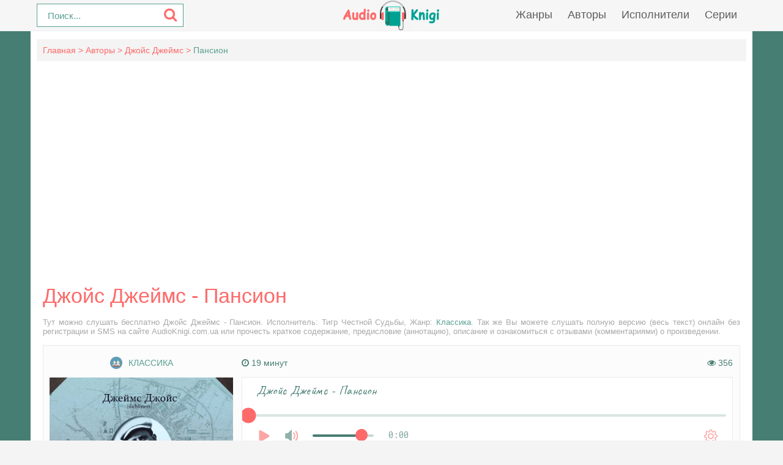

--- FILE ---
content_type: text/html; charset=UTF-8
request_url: https://audioknigi.com.ua/audio-89374-dzhoys-dzheyms-pansion
body_size: 9745
content:
<!DOCTYPE html>
<html lang="ru_RU">
    <head>
        <meta charset="UTF-8">
<meta http-equiv="X-UA-Compatible" content="IE=edge">
<meta name="language" content="ru" />      
<meta name="viewport" content="width=device-width, initial-scale=1, maximum-scale=1.0, user-scalable=no" />
 
<title>Джойс Джеймс - Пансион аудиокнига слушать онлайн AudioKnigi.com.ua</title>
<link rel="shortcut icon" href="/images/favicon.png" type="image/x-icon" />
<link rel="apple-touch-icon" sizes="57x57" href="/images/apple-icon-57x57.png">
<link rel="apple-touch-icon" sizes="60x60" href="/images/apple-icon-60x60.png">
<link rel="apple-touch-icon" sizes="72x72" href="/images/apple-icon-72x72.png">
<link rel="apple-touch-icon" sizes="76x76" href="/images/apple-icon-76x76.png">
<link rel="apple-touch-icon" sizes="114x114" href="/images/apple-icon-114x114.png">
<link rel="apple-touch-icon" sizes="120x120" href="/images/apple-icon-120x120.png">
<link rel="apple-touch-icon" sizes="144x144" href="/images/apple-icon-144x144.png">
<link rel="apple-touch-icon" sizes="152x152" href="/images/apple-icon-152x152.png">
<link rel="apple-touch-icon" sizes="180x180" href="/images/apple-icon-180x180.png">
<link rel="icon" type="image/png" sizes="192x192"  href="/images/android-icon-192x192.png">
<link rel="icon" type="image/png" sizes="32x32" href="/images/favicon-32x32.png">
<link rel="icon" type="image/png" sizes="96x96" href="/images/favicon-96x96.png">
<link rel="icon" type="image/png" sizes="16x16" href="/images/favicon-16x16.png">
<link rel="manifest" href="/images/manifest.json">
<meta name="msapplication-TileColor" content="#ffffff">
<meta name="msapplication-TileImage" content="/images/ms-icon-144x144.png">
<meta name="theme-color" content="#ffffff">
<link rel="alternate" type="application/rss+xml" title="RSS" href="https://audioknigi.com.ua/rss" />
<meta name="yandex-verification" content="a2e3624ff889b04b" />
<meta name="google-site-verification" content="sRgc9e8AefjYhf3GxbTNtYX631zyuNF31kZkLGWrSeA" />
<meta name="google-adsense-account" content="ca-pub-5698857091572923">
<!--<script data-ad-client="ca-pub-5698857091572923" async src="https://pagead2.googlesyndication.com/pagead/js/adsbygoogle.js"></script>-->
<meta name="description" content="Слушать аудиокниги онлайн — Джойс Джеймс - Пансион, бесплатно и без регистрации.">
<meta name="keywords" content="Джойс Джеймс - Пансион,аудиокнига,слушать,онлайн,бесплатно">
<meta name="robots" content="index,follow">
<meta property="og:title" content="Джойс Джеймс - Пансион аудиокнига слушать онлайн AudioKnigi.com.ua">
<meta property="og:site_name" content="Аудиокниги слушать онлайн бесплатно без регистрации полностью">
<meta property="og:url" content="https://audioknigi.com.ua/audio-89374-dzhoys-dzheyms-pansion">
<meta property="og:type" content="books.book">
<meta property="og:locale" content="ru_RU">
<meta property="og:description" content="Слушать аудиокниги онлайн — Джойс Джеймс - Пансион, бесплатно и без регистрации.">
<meta property="og:image" content="https://vvoqhuz9dcid9zx9.redirectto.cc/s04/92239/img.jpg">
<link href="https://audioknigi.com.ua/audio-89374-dzhoys-dzheyms-pansion" rel="canonical">
<link href="/assets/b1b19693/css/comment.css" rel="stylesheet">
<link href="/css/style.css?v=1.111111" rel="stylesheet">
<link href="/css/font-awesome.min.css" rel="stylesheet"><script src="/js/jquery.js" type="text/javascript"></script>
<script src="https://jsc.adskeeper.com/site/916961.js" async></script>          
    </head>
    <body>
                <header id="header" role="banner">
            <nav class="navbar"> 
                <form id="header-search-form" class="b-header__search" method="get" name="searchform" action="/search">
                    <input class="b-header__search_field" id="story" name="text" value="Поиск..." onblur="if (this.value == '')
                                                this.value = 'Поиск...';" onfocus="if (this.value == 'Поиск...')
                                                            this.value = '';" type="text" autocomplete="off">
                    <button class="b-header__search_submit" type="submit"><i class="fa fa-search icon-search"></i></button>
                </form>
                <div class="navbar-logo" style="text-align: center">                            
                    <a href="/" title="Аудиокниги слушать онлайн бесплатно">
                        <img class="navbar-brand-logo" src="/images/logo.png" alt="Аудиокниги слушать онлайн бесплатно audioknigi.com.ua" />
                    </a>                            
                </div>
                <a href="#" id="pull"> 
                    <div class="menu_m">Меню</div>
                    <div class="pol">
                        <span class="icon-bar"></span>
                        <span class="icon-bar"></span>
                        <span class="icon-bar"></span>
                    </div>
                </a>
                <ul class="navbar-nav" data="menu"><li><a href="/genres">Жанры</a></li>
<li><a href="/authors">Авторы</a></li>
<li><a href="/performers">Исполнители</a></li>
<li><a href="/serieses">Серии</a></li></ul>            </nav>  
        </header>
        <div id="wrapper">           
            <div class="container">
                <div class="row">
                                        <div class="b-header__sort">
                        <ul class="breadcrumb" itemscope itemtype="http://schema.org/BreadcrumbList">
        <li itemprop="itemListElement" itemscope itemtype="http://schema.org/ListItem">
            <a href="/" itemprop="item"><span itemprop="name">Главная</span></a><meta itemprop="position" content="1" />
        </li>
    
        <li itemprop="itemListElement" itemscope itemtype="http://schema.org/ListItem">
            <a href="/authors" itemprop="item"><span itemprop="name">Авторы</span></a><meta itemprop="position" content="2" />
        </li>
    
        <li itemprop="itemListElement" itemscope itemtype="http://schema.org/ListItem">
            <a href="/avtor-16933-dzhois-dzheims" itemprop="item"><span itemprop="name">Джойс Джеймс</span></a><meta itemprop="position" content="3" />
        </li>
    
        <li class="active">
            <span>Пансион</span>
        </li>
    </ul>                    </div>
                                        <div class="adv"><style> div[data-widget-id="1556867"] { min-height: 300px; } </style> 
                            <div data-type="_mgwidget" data-widget-id="1556867"></div> 
                            <script>(function(w,q){w[q]=w[q]||[];w[q].push(["_mgc.load"])})(window,"_mgq"); 
                            </script></div>
                    <section role="main" style="padding:10px">                        
                        <!--<link rel='stylesheet' type="text/css" href="/css/audioplayer.css"/>-->

<article class="abook-page">
    <header class="abook-item-header">
        <h1 class="b-maintitle">Джойс Джеймс - Пансион</h1>        
        <div class="fullentry_info book">Тут можно слушать бесплатно Джойс Джеймс - Пансион. Исполнитель: Тигр Честной Судьбы, Жанр: <a href="https://audioknigi.com.ua/genre-33-classic"><img src="/images/genres/classic.png">Классика</a>. Так же Вы можете слушать полную версию (весь текст) онлайн без регистрации и SMS на сайте AudioKnigi.com.ua или прочесть краткое содержание, предисловие (аннотацию), описание и ознакомиться с отзывами (комментариями) о произведении.</div>
    </header>
    <div class="abook-info">
        <div class="panel-info img-abook" style="text-align:center">  
            <div class="abook_genre" style="margin:10px 0 14px;">
                    <a href="https://audioknigi.com.ua/genre-33-classic"><img src="https://vvoqhuz9dcid9zx9.redirectto.cc/s04/images/genres/classic.png">Классика</a>            </div>
            <img class="abook_image" title="Слушать онлайн аудиокниги Джойс Джеймс - Пансион" src="https://vvoqhuz9dcid9zx9.redirectto.cc/s04/92239/img.jpg" alt="Аудиокнига Джойс Джеймс - Пансион">
            <div class="panel-item" style="text-align:center;margin:20px 0"> 
                <script src="https://cdn.jsdelivr.net/npm/yandex-share2/share.js"></script>
                <div class="ya-share2" data-services="vkontakte,facebook,odnoklassniki,pinterest,twitter" data-image="https://vvoqhuz9dcid9zx9.redirectto.cc/s04/92239/img.jpg"></div>
            </div>
        </div>
        <div class="book-player panel-info">
            <div style="overflow:hidden;margin:10px 0 15px;">
                <span style="color:#477e73;">
                    <i class="fa fa-clock-o"></i> 
              <span class="hours"></span> <span class="minutes">19 минут</span>
              <span class="rate"></span>
                          </span>
                <span style="float:right;color:#477e73;">
                    <i class="fa fa-eye" aria-hidden="true"></i> 356                </span>
            </div>              
                            <script src="/js/playerjs.js?v=1.0" type="text/javascript"></script>
                <div id="player"></div>
                <script>
                    var player = new Playerjs({id: "player",
                        title: "Джойс Джеймс - Пансион",
                        file: 
                            "https://vvoqhuz9dcid9zx9.redirectto.cc/s04/92239/92239.pl.txt"                    });
                </script>
                <style>
                    #player {
                        padding-bottom:400px!important;
                        border:1px solid #eaeaea;
                        margin-bottom: 15px;
                        border-radius: 0!important;
                    }
                    #player pjsdiv svg path{fill:#fd6a6a!important}
                </style>   
                        </div>
        <hr>
        <div class="panel-item" style="text-align:center;"> 
            <div style="font-size:16px;margin-bottom: 10px;font-weight: 600;"><img src="[data-uri]" alt="Добавить книгу Джойс Джеймс - Пансион в приложение" style="vertical-align: middle;" height=20/><span style="vertical-align: middle;"><a target="_blank" id="add-book-to-app" rel="noopener" href="https://audioknigi.com.ua/api?link=audioknigi.com.ua&id=89374&utm=add-book-to-app" title="Добавить аудиокнигу Джойс Джеймс - Пансион в приложение, слушать и скачать бесплатно">  Слушать эту аудиокнигу в приложении</a></span></div>
            <span class="fullentry_info book">Добавляйте книги в android приложение “Audiotales” прямо с сайта и слушайте online/offline. Слушать, скачать на телефон аудиокнигу "Джойс Джеймс - Пансион" в приложении "Audiotales" бесплатно. <a target="_blank" style="color:#fd6a6a" id="link_video_instruction" rel="noopener" href="https://youtu.be/m-elm7J_roQ" title="Добавить аудиокнигу Джойс Джеймс - Пансион в приложение, смотрите видео инструкцию">Смотрите видео инструкцию</a></span>
        </div>
        <hr>
        <div class="info-book">
                            <div class="panel-item">
                    <div style="color:#a1a2a2;text-transform:uppercase;margin-bottom:7px;">
                        Автор:
                    </div>
                    <i class="fa fa-user" style="color:#477e73;margin-right:5px;"></i>
                    <a rel="author" href="/avtor-16933-dzhois-dzheims">Джойс Джеймс</a>
                </div>
                                <div class="panel-item">
                    <div style="color:#a1a2a2;text-transform:uppercase;margin-bottom:7px;">
                        Исполнитель:
                    </div>
                    <i class="fa fa-microphone" style="color:#477e73;margin-right:5px;"></i>
                    <a href="/ispolnitel-10507-tigr-chestnoi-sudby">Тигр Честной Судьбы</a>
                </div>
                                <div class="panel-item">
                    <div style="color:#a1a2a2;text-transform:uppercase;margin-bottom:7px;">
                        Серия:
                    </div>
                    <i class="fa fa-list" style="color:#477e73;margin-right:5px;"></i>
                    Без серии                </div>
                            
            <div class="panel-item">
                <div style="color:#a1a2a2;text-transform:uppercase;margin-bottom:7px;">
                    Добавлено:
                </div>
                <i class="fa fa-calendar-o" style="color:#477e73;margin-right:5px;"></i>
                25.07.2024                
            </div>  
                    </div>
                <hr>
        <div class="adv"><div data-type="_mgwidget" data-widget-id="1556872"></div> 
                            <script>(function(w,q){w[q]=w[q]||[];w[q].push(["_mgc.load"])})(window,"_mgq"); 
                            </script></div>
    </div>        
    <div class="abook-desc">
        <h2>Джойс Джеймс - Пансион краткое содержание</h2>
        <div class="fullentry_info book">Джойс Джеймс - Пансион - описание и краткое содержание, исполнитель: Тигр Честной Судьбы, слушайте бесплатно онлайн на сайте электронной библиотеки AudioKnigi.com.ua</div> 
        Молодой и вполне многообещающий постоялец пансиона и дочка хозяйки заведения. Чем может закончится такая история? Позором или счастливым браком? В данном случае выбор — за молодым человеком. Или это только иллюзия выбора?        <h2 class="h2">Джойс Джеймс - Пансион слушать онлайн бесплатно</h2>
        <div class="fullentry_info book">Джойс Джеймс - Пансион - слушать аудиокнигу онлайн бесплатно, автор Джойс Джеймс, исполнитель Тигр Честной Судьбы</div>
    </div>
    <div class="abook-similar">
        <h2>Похожие аудиокниги на "Джойс Джеймс - Пансион"</h2>
        <div class="fullentry_info book">Аудиокниги похожие на "Джойс Джеймс - Пансион" слушать онлайн бесплатно полные версии. </div>
<div class="similar-abooks-block"><div class="abook-similar-item"><a href="https://audioknigi.com.ua/audio-89352-dzhoys-dzheyms-dva-rycarya">
                                        <img class="abook_image" title="Слушать онлайн аудиокнигу Джойс Джеймс - Два рыцаря" src="https://vvoqhuz9dcid9zx9.redirectto.cc/s04/92217/img.jpg" alt="Аудиокнига Джойс Джеймс - Два рыцаря">
                                        <span>Джойс Джеймс - Два рыцаря</span>    
                                       </a></div><div class="abook-similar-item"><a href="https://audioknigi.com.ua/audio-89294-chehov-anton-toska-6">
                                        <img class="abook_image" title="Слушать онлайн аудиокнигу Антон Чехов - Тоска" src="https://vvoqhuz9dcid9zx9.redirectto.cc/s04/92110/img.jpg" alt="Аудиокнига Антон Чехов - Тоска">
                                        <span>Антон Чехов - Тоска</span>    
                                       </a></div><div class="abook-similar-item"><a href="https://audioknigi.com.ua/audio-89284-akutagava-ryunoske-obezyana-1">
                                        <img class="abook_image" title="Слушать онлайн аудиокнигу Акутагава Рюноскэ - Обезьяна" src="https://vvoqhuz9dcid9zx9.redirectto.cc/s04/92087/img.jpg" alt="Аудиокнига Акутагава Рюноскэ - Обезьяна">
                                        <span>Акутагава Рюноскэ - Обезьяна</span>    
                                       </a></div><div class="abook-similar-item"><a href="https://audioknigi.com.ua/audio-89297-leskov-nikolay-askalonskiy-zlodey">
                                        <img class="abook_image" title="Слушать онлайн аудиокнигу Лесков Николай - Аскалонский злодей" src="https://vvoqhuz9dcid9zx9.redirectto.cc/s04/92126/img.jpg" alt="Аудиокнига Лесков Николай - Аскалонский злодей">
                                        <span>Лесков Николай - Аскалонский злодей</span>    
                                       </a></div><div class="abook-similar-item"><a href="https://audioknigi.com.ua/audio-89212-gi-de-mopassan-moschi">
                                        <img class="abook_image" title="Слушать онлайн аудиокнигу Ги Де Мопассан - Мощи" src="https://vvoqhuz9dcid9zx9.redirectto.cc/s04/92049/img.jpg" alt="Аудиокнига Ги Де Мопассан - Мощи">
                                        <span>Ги Де Мопассан - Мощи</span>    
                                       </a></div><div class="abook-similar-item"><a href="https://audioknigi.com.ua/audio-88908-gart-frensis-bret-miggls">
                                        <img class="abook_image" title="Слушать онлайн аудиокнигу Гарт Фрэнсис Брет - Мигглс" src="https://vvoqhuz9dcid9zx9.redirectto.cc/s04/91330/img.jpg" alt="Аудиокнига Гарт Фрэнсис Брет - Мигглс">
                                        <span>Гарт Фрэнсис Брет - Мигглс</span>    
                                       </a></div></div>    </div>
    <div class="abook-auth">
        <h2>Джойс Джеймс слушать все книги автора по порядку</h2>
        <div class="tags">            
            <span><a rel="nofollow" target="_blank" href="/avtor-16933-dzhois-dzheims">Джойс Джеймс</a></span>
        </div>
        <p>Джойс Джеймс - все книги автора в одном месте слушать по порядку полные версии на сайте онлайн аудио библиотеки AudioKnigi.com.ua</p>
    </div>
    <div class="adv"><div data-type="_mgwidget" data-widget-id="1556868"></div> 
                            <script>(function(w,q){w[q]=w[q]||[];w[q].push(["_mgc.load"])})(window,"_mgq"); 
                            </script></div>
    <div class="abook-comm">       
        <h3>Джойс Джеймс - Джойс Джеймс - Пансион отзывы</h3>
        <div class="fullentry_info book">Отзывы слушателей о книге Джойс Джеймс - Пансион, исполнитель: Тигр Честной Судьбы. Читайте комментарии и мнения людей о произведении.</div>
        <div class="comments row">
    <div class="col-md-11 col-sm-11">
        <div class="title-block clearfix">  
            <div class="title-seperator"></div>
        </div>
                <ol class="comments-list">
            <div id="w0" class="list-view"><div class="empty">Ничего не найдено.</div></div>        </ol>
        <div class="comment-form-container">
    
        <form id="comment-form" class="comment-box" action="/comment/default/create" method="post">        <input type="hidden" name="entityData" value="r5ofO02eUgqUPrprOrxyuGQ0NjFlYjJhMTgzMGY5MzZiYjg0ZWRkNjJkZDgwMjRjYzdhMGI2OGJlMjk5MTI4ZjBiZjg4NDk2YzczYzI4N2OBYL+5uFgFPUl7vgzFpnvuZOtmD4gmnKXM8vdPNana41dDREPsFg0bMGI7M2yItk5b6eSuEdkuselxXq/A/MUUdM8mDhNcbhCOwcpbsNvb0dczmx3hOzSeiXPwGOjAkP2MK2Gmj/bfLZMQLowCtiwKWrVoDHztUVMg5qv5bZuv4itCYHuA3aZYqmhoGNsm/w3M5dHCcFT4zj1JdZd1k8zNuZc00H9ygKkHMN1zeTlH9g==">                    <div class="form-group field-commentmodel-anonymoususername required">
<input type="text" id="commentmodel-anonymoususername" class="form-control" name="CommentModel[anonymousUsername]" placeholder="Ваше имя..." data-comment="anonymousUsername" aria-required="true"><div class="help-block"></div>
</div>                <div class="form-group field-commentmodel-content required">
<textarea id="commentmodel-content" class="form-control" name="CommentModel[content]" rows="4" placeholder="Добавить комментарий..." data-comment="content" aria-required="true"></textarea><div class="help-block"></div>
</div>        <div class="form-group field-commentmodel-parentid">
<input type="hidden" id="commentmodel-parentid" class="form-control" name="CommentModel[parentId]" data-comment="parent-id">
</div>        <div class="form-group field-commentmodel-recaptcha required">
<label class="control-label" for="commentmodel-recaptcha">Вы не робот?</label>
<input type="hidden" id="commentmodel-recaptcha" name="CommentModel[reCaptcha]"><div id="commentmodel-recaptcha-recaptcha-comment-form" class="g-recaptcha" data-sitekey="6Lcn97kUAAAAAEgNx1b18SrR0DCpJQVp3znnaJby" data-input-id="commentmodel-recaptcha" data-form-id="comment-form"></div>

<div class="help-block"></div>
</div>        <div class="comment-box-partial">
            <div class="button-container show">
                <a id="cancel-reply" class="pull-right" href="#" data-action="cancel-reply">Нажмите для отмены.</a><button type="submit" class="btn btn-primary comment-submit">Отправить</button>            </div>
        </div>
        </form>        <div class="clearfix"></div>
    </div>    </div>
</div>    </div>
    <script type="application/ld+json">
        {
        "@context": "https://schema.org",
        "@type": "WebPage",
        "breadcrumb": "Главная > Авторы > Джойс Джеймс > Джойс Джеймс - Пансион",
        "mainEntity":{
        "@type": "Book",
        "author": "Джойс Джеймс",
        "bookFormat": "https://schema.org/EBook",
        "datePublished": "2024-07-25",
        "image": "https://vvoqhuz9dcid9zx9.redirectto.cc/s04/92239/img.jpg",
        "name": "Джойс Джеймс - Пансион",
        "description": "Молодой и вполне многообещающий постоялец пансиона и дочка хозяйки заведения. Чем может закончится такая история? Позором или счастливым браком? В данном случае выбор — за молодым человеком. Или это только иллюзия выбора?"                               
        }
        }
    </script>
    <script type="application/ld+json">
        {
        "@context": "https://schema.org",        
        "@type": "Book",
        "author": "Джойс Джеймс",
        "bookFormat": "https://schema.org/EBook",
        "datePublished": "2024-07-25",
        "image": "https://vvoqhuz9dcid9zx9.redirectto.cc/s04/92239/img.jpg",
        "name": "Джойс Джеймс - Пансион",
        "description": "Молодой и вполне многообещающий постоялец пансиона и дочка хозяйки заведения. Чем может закончится такая история? Позором или счастливым браком? В данном случае выбор — за молодым человеком. Или это только иллюзия выбора?"
        }
    </script>
</article>
<style>
    ::-webkit-scrollbar {
        width: 12px;
        height: 12px;
    }

    ::-webkit-scrollbar-track {
        box-shadow: inset 0 0 10px rgb(253, 106, 106, 1);
        border-radius: 10px;
    }

    ::-webkit-scrollbar-thumb {
        border-radius: 10px;
        background: #fd6a6a; 
        box-shadow: inset 0 0 6px rgba(253, 106, 106,0.5); 
    }
    .nav-main.zoomsounds-nav {
        overflow-y: scroll;
    }
</style> 
                        
                    </section>                    
                </div>                    
            </div>
        </div>        
         <footer id="footer">
            <div class="container"> 
                        <div class="list-block">  
                            <h3>Audioknigi.com.ua</h3>
                                <ul>
                                    <li><a href="/">Главная</a></li>
                                    <li><a href="/genres">Жанры</a></li>
                                    <li><a href="/top">Топ-100</a></li>
                                    <li><a href="/authors">Авторы</a></li>
                                    <li><a href="/performers">Исполнители</a></li>
                                    <li><a href="/contacts">Обратная связь</a></li>                                    
                                </ul>                            
                        </div>
                        <div class="list-block">
                            <h3>Популярное</h3>
                            <ul>
                                <li><a href="https://audioknigi.com.ua/genre-23-fantasy">Фантастика</a></li>
                                <li><a href="https://audioknigi.com.ua/genre-28-detective">Детективы, триллеры</a></li> 
                                <li><a href="https://audioknigi.com.ua/genre-30-detskie">Для детей</a></li>                            
                                <li><a href="https://audioknigi.com.ua/genre-26-roman">Роман, проза</a></li>                            
                                <li><a href="https://audioknigi.com.ua/genre-34-priklucheniya">Приключения</a></li>                            
                                <li><a href="https://audioknigi.com.ua/genre-29-humor">Юмор, сатира</a></li>                            
                            </ul>                            
                        </div>   
                        <div class="copyright">
                            <a style="float:left" target="_blank" rel="noopener" id="inst-app-and-footer" href='https://play.google.com/store/apps/details?id=com.audiotales&hl=ru&gl=US&pcampaignid=pcampaignidMKT-Other-global-all-co-prtnr-py-PartBadge-Mar2515-1&utm=inst-app-and-footer' title="Установить приложения для аудиокниг на Андроид"><img alt='Установить приложения для аудиокниг на Google Play' src='https://play.google.com/intl/en_us/badges/static/images/badges/en_badge_web_generic.png' height="40"/></a>
                        <div class="inner">                            
                            &copy; 2010-2019 <a href="https://audioknigi.com.ua">Audioknigi.com.ua</a>
                        </div>
                    </div>                
            </div>
        </footer> 
<script src="//www.google.com/recaptcha/api.js?hl=ru_RU&amp;render=explicit&amp;onload=recaptchaOnloadCallback" async defer></script>
<script src="/assets/581d3223/jquery.js"></script>
<script src="/assets/70daa53f/yii.js"></script>
<script src="/assets/b1b19693/js/comment.js"></script>
<script src="/assets/70daa53f/yii.activeForm.js"></script>
<script src="/js/webfont.js"></script>
<script src="/js/main.js?v=0.1"></script>
<script type="text/javascript">var recaptchaOnloadCallback = function() {
    jQuery(".g-recaptcha").each(function() {
        var reCaptcha = jQuery(this);
        if (reCaptcha.data("recaptcha-client-id") === undefined) {
            var recaptchaClientId = grecaptcha.render(reCaptcha.attr("id"), {
                "callback": function(response) {
                    if (reCaptcha.data("form-id") !== "") {
                        jQuery("#" + reCaptcha.data("input-id"), "#" + reCaptcha.data("form-id")).val(response)
                            .trigger("change");
                    } else {
                        jQuery("#" + reCaptcha.data("input-id")).val(response)
                            .trigger("change");
                    }

                    if (reCaptcha.attr("data-callback")) {
                        eval("(" + reCaptcha.attr("data-callback") + ")(response)");
                    }
                },
                "expired-callback": function() {
                    if (reCaptcha.data("form-id") !== "") {
                        jQuery("#" + reCaptcha.data("input-id"), "#" + reCaptcha.data("form-id")).val("");
                    } else {
                        jQuery("#" + reCaptcha.data("input-id")).val("");
                    }

                    if (reCaptcha.attr("data-expired-callback")) {
                         eval("(" + reCaptcha.attr("data-expired-callback") + ")()");
                    }
                },
            });
            reCaptcha.data("recaptcha-client-id", recaptchaClientId);
            
            if (reCaptcha.data("size") === "invisible") {
                grecaptcha.execute(recaptchaClientId);
            }
        }
    });
};</script>
<script type="text/javascript">jQuery(document).ready(function () {
jQuery.comment([]);
jQuery('#comment-form').yiiActiveForm([{"id":"commentmodel-anonymoususername","name":"anonymousUsername","container":".field-commentmodel-anonymoususername","input":"#commentmodel-anonymoususername","enableAjaxValidation":true,"validateOnChange":false,"validateOnBlur":false},{"id":"commentmodel-content","name":"content","container":".field-commentmodel-content","input":"#commentmodel-content","enableAjaxValidation":true,"validateOnChange":false,"validateOnBlur":false},{"id":"commentmodel-parentid","name":"parentId","container":".field-commentmodel-parentid","input":"#commentmodel-parentid","enableAjaxValidation":true,"validateOnChange":false,"validateOnBlur":false},{"id":"commentmodel-recaptcha","name":"reCaptcha","container":".field-commentmodel-recaptcha","input":"#commentmodel-recaptcha","enableAjaxValidation":true,"validateOnChange":false,"validateOnBlur":false}], []);
});</script>         
        <script type="text/javascript">
                        $(window).on("scroll", function() {
                                var fullstory_ads = 865;
                                if ($(window).scrollTop() > fullstory_ads && $(window).scrollTop() < $(document).height()-1100) { $('.sidebar .adv').addClass('fixed'); }
                                else { $('.sidebar .adv').removeClass('fixed'); }
                        });
        </script>
        <script type="application/ld+json">
        {
          "@context" : "http://schema.org",
          "@type" : "Organization",
          "name" : "Аудиокниги слушать онлайн бесплатно audioknigi.com.ua",
          "url" : "https://audioknigi.com.ua/"          
        } 
    </script>
    <!-- Yandex.Metrika counter --> <script type="text/javascript" > (function(m,e,t,r,i,k,a){m[i]=m[i]||function(){(m[i].a=m[i].a||[]).push(arguments)}; m[i].l=1*new Date();k=e.createElement(t),a=e.getElementsByTagName(t)[0],k.async=1,k.src=r,a.parentNode.insertBefore(k,a)}) (window, document, "script", "https://cdn.jsdelivr.net/npm/yandex-metrica-watch/tag.js", "ym"); ym(55455391, "init", { clickmap:true, trackLinks:true, accurateTrackBounce:true, webvisor:true }); </script> <noscript><div><img src="https://mc.yandex.ru/watch/55455391" style="position:absolute; left:-9999px;" alt="" /></div></noscript> <!-- /Yandex.Metrika counter -->
    <!-- hit.ua -->
<a href='http://hit.ua/?x=51832' target='_blank'>
<script language="javascript" type="text/javascript"><!--
Cd=document;Cr="&"+Math.random();Cp="&s=1";
Cd.cookie="b=b";if(Cd.cookie)Cp+="&c=1";
Cp+="&t="+(new Date()).getTimezoneOffset();
if(self!=top)Cp+="&f=1";
//--></script>
<script language="javascript1.1" type="text/javascript"><!--
if(navigator.javaEnabled())Cp+="&j=1";
//--></script>
<script language="javascript1.2" type="text/javascript"><!--
if(typeof(screen)!='undefined')Cp+="&w="+screen.width+"&h="+
screen.height+"&d="+(screen.colorDepth?screen.colorDepth:screen.pixelDepth);
//--></script>
<script language="javascript" type="text/javascript"><!--
Cd.write("<img src='//c.hit.ua/hit?i=51832&g=0&x=2"+Cp+Cr+
"&r="+escape(Cd.referrer)+"&u="+escape(window.location.href)+
"' border='0' wi"+"dth='1' he"+"ight='1'/>");
//--></script>
<noscript>
<img src='//c.hit.ua/hit?i=51832&amp;g=0&amp;x=2' border='0'/>
</noscript></a>
<!-- / hit.ua -->  
    </body>
    <div data-type="_mgwidget" data-widget-id="1556875"></div>
                            <script>(function(w,q){w[q]=w[q]||[];w[q].push(["_mgc.load"])})(window,"_mgq"); 
                            </script>    <div data-type="_mgwidget" data-widget-id="1556889"></div>
                            <script>(function(w,q){w[q]=w[q]||[];w[q].push(["_mgc.load"])})(window,"_mgq"); 
                            </script></html>


--- FILE ---
content_type: text/html; charset=utf-8
request_url: https://www.google.com/recaptcha/api2/anchor?ar=1&k=6Lcn97kUAAAAAEgNx1b18SrR0DCpJQVp3znnaJby&co=aHR0cHM6Ly9hdWRpb2tuaWdpLmNvbS51YTo0NDM.&hl=ru&v=PoyoqOPhxBO7pBk68S4YbpHZ&size=normal&anchor-ms=20000&execute-ms=30000&cb=z66fec18as1u
body_size: 49644
content:
<!DOCTYPE HTML><html dir="ltr" lang="ru"><head><meta http-equiv="Content-Type" content="text/html; charset=UTF-8">
<meta http-equiv="X-UA-Compatible" content="IE=edge">
<title>reCAPTCHA</title>
<style type="text/css">
/* cyrillic-ext */
@font-face {
  font-family: 'Roboto';
  font-style: normal;
  font-weight: 400;
  font-stretch: 100%;
  src: url(//fonts.gstatic.com/s/roboto/v48/KFO7CnqEu92Fr1ME7kSn66aGLdTylUAMa3GUBHMdazTgWw.woff2) format('woff2');
  unicode-range: U+0460-052F, U+1C80-1C8A, U+20B4, U+2DE0-2DFF, U+A640-A69F, U+FE2E-FE2F;
}
/* cyrillic */
@font-face {
  font-family: 'Roboto';
  font-style: normal;
  font-weight: 400;
  font-stretch: 100%;
  src: url(//fonts.gstatic.com/s/roboto/v48/KFO7CnqEu92Fr1ME7kSn66aGLdTylUAMa3iUBHMdazTgWw.woff2) format('woff2');
  unicode-range: U+0301, U+0400-045F, U+0490-0491, U+04B0-04B1, U+2116;
}
/* greek-ext */
@font-face {
  font-family: 'Roboto';
  font-style: normal;
  font-weight: 400;
  font-stretch: 100%;
  src: url(//fonts.gstatic.com/s/roboto/v48/KFO7CnqEu92Fr1ME7kSn66aGLdTylUAMa3CUBHMdazTgWw.woff2) format('woff2');
  unicode-range: U+1F00-1FFF;
}
/* greek */
@font-face {
  font-family: 'Roboto';
  font-style: normal;
  font-weight: 400;
  font-stretch: 100%;
  src: url(//fonts.gstatic.com/s/roboto/v48/KFO7CnqEu92Fr1ME7kSn66aGLdTylUAMa3-UBHMdazTgWw.woff2) format('woff2');
  unicode-range: U+0370-0377, U+037A-037F, U+0384-038A, U+038C, U+038E-03A1, U+03A3-03FF;
}
/* math */
@font-face {
  font-family: 'Roboto';
  font-style: normal;
  font-weight: 400;
  font-stretch: 100%;
  src: url(//fonts.gstatic.com/s/roboto/v48/KFO7CnqEu92Fr1ME7kSn66aGLdTylUAMawCUBHMdazTgWw.woff2) format('woff2');
  unicode-range: U+0302-0303, U+0305, U+0307-0308, U+0310, U+0312, U+0315, U+031A, U+0326-0327, U+032C, U+032F-0330, U+0332-0333, U+0338, U+033A, U+0346, U+034D, U+0391-03A1, U+03A3-03A9, U+03B1-03C9, U+03D1, U+03D5-03D6, U+03F0-03F1, U+03F4-03F5, U+2016-2017, U+2034-2038, U+203C, U+2040, U+2043, U+2047, U+2050, U+2057, U+205F, U+2070-2071, U+2074-208E, U+2090-209C, U+20D0-20DC, U+20E1, U+20E5-20EF, U+2100-2112, U+2114-2115, U+2117-2121, U+2123-214F, U+2190, U+2192, U+2194-21AE, U+21B0-21E5, U+21F1-21F2, U+21F4-2211, U+2213-2214, U+2216-22FF, U+2308-230B, U+2310, U+2319, U+231C-2321, U+2336-237A, U+237C, U+2395, U+239B-23B7, U+23D0, U+23DC-23E1, U+2474-2475, U+25AF, U+25B3, U+25B7, U+25BD, U+25C1, U+25CA, U+25CC, U+25FB, U+266D-266F, U+27C0-27FF, U+2900-2AFF, U+2B0E-2B11, U+2B30-2B4C, U+2BFE, U+3030, U+FF5B, U+FF5D, U+1D400-1D7FF, U+1EE00-1EEFF;
}
/* symbols */
@font-face {
  font-family: 'Roboto';
  font-style: normal;
  font-weight: 400;
  font-stretch: 100%;
  src: url(//fonts.gstatic.com/s/roboto/v48/KFO7CnqEu92Fr1ME7kSn66aGLdTylUAMaxKUBHMdazTgWw.woff2) format('woff2');
  unicode-range: U+0001-000C, U+000E-001F, U+007F-009F, U+20DD-20E0, U+20E2-20E4, U+2150-218F, U+2190, U+2192, U+2194-2199, U+21AF, U+21E6-21F0, U+21F3, U+2218-2219, U+2299, U+22C4-22C6, U+2300-243F, U+2440-244A, U+2460-24FF, U+25A0-27BF, U+2800-28FF, U+2921-2922, U+2981, U+29BF, U+29EB, U+2B00-2BFF, U+4DC0-4DFF, U+FFF9-FFFB, U+10140-1018E, U+10190-1019C, U+101A0, U+101D0-101FD, U+102E0-102FB, U+10E60-10E7E, U+1D2C0-1D2D3, U+1D2E0-1D37F, U+1F000-1F0FF, U+1F100-1F1AD, U+1F1E6-1F1FF, U+1F30D-1F30F, U+1F315, U+1F31C, U+1F31E, U+1F320-1F32C, U+1F336, U+1F378, U+1F37D, U+1F382, U+1F393-1F39F, U+1F3A7-1F3A8, U+1F3AC-1F3AF, U+1F3C2, U+1F3C4-1F3C6, U+1F3CA-1F3CE, U+1F3D4-1F3E0, U+1F3ED, U+1F3F1-1F3F3, U+1F3F5-1F3F7, U+1F408, U+1F415, U+1F41F, U+1F426, U+1F43F, U+1F441-1F442, U+1F444, U+1F446-1F449, U+1F44C-1F44E, U+1F453, U+1F46A, U+1F47D, U+1F4A3, U+1F4B0, U+1F4B3, U+1F4B9, U+1F4BB, U+1F4BF, U+1F4C8-1F4CB, U+1F4D6, U+1F4DA, U+1F4DF, U+1F4E3-1F4E6, U+1F4EA-1F4ED, U+1F4F7, U+1F4F9-1F4FB, U+1F4FD-1F4FE, U+1F503, U+1F507-1F50B, U+1F50D, U+1F512-1F513, U+1F53E-1F54A, U+1F54F-1F5FA, U+1F610, U+1F650-1F67F, U+1F687, U+1F68D, U+1F691, U+1F694, U+1F698, U+1F6AD, U+1F6B2, U+1F6B9-1F6BA, U+1F6BC, U+1F6C6-1F6CF, U+1F6D3-1F6D7, U+1F6E0-1F6EA, U+1F6F0-1F6F3, U+1F6F7-1F6FC, U+1F700-1F7FF, U+1F800-1F80B, U+1F810-1F847, U+1F850-1F859, U+1F860-1F887, U+1F890-1F8AD, U+1F8B0-1F8BB, U+1F8C0-1F8C1, U+1F900-1F90B, U+1F93B, U+1F946, U+1F984, U+1F996, U+1F9E9, U+1FA00-1FA6F, U+1FA70-1FA7C, U+1FA80-1FA89, U+1FA8F-1FAC6, U+1FACE-1FADC, U+1FADF-1FAE9, U+1FAF0-1FAF8, U+1FB00-1FBFF;
}
/* vietnamese */
@font-face {
  font-family: 'Roboto';
  font-style: normal;
  font-weight: 400;
  font-stretch: 100%;
  src: url(//fonts.gstatic.com/s/roboto/v48/KFO7CnqEu92Fr1ME7kSn66aGLdTylUAMa3OUBHMdazTgWw.woff2) format('woff2');
  unicode-range: U+0102-0103, U+0110-0111, U+0128-0129, U+0168-0169, U+01A0-01A1, U+01AF-01B0, U+0300-0301, U+0303-0304, U+0308-0309, U+0323, U+0329, U+1EA0-1EF9, U+20AB;
}
/* latin-ext */
@font-face {
  font-family: 'Roboto';
  font-style: normal;
  font-weight: 400;
  font-stretch: 100%;
  src: url(//fonts.gstatic.com/s/roboto/v48/KFO7CnqEu92Fr1ME7kSn66aGLdTylUAMa3KUBHMdazTgWw.woff2) format('woff2');
  unicode-range: U+0100-02BA, U+02BD-02C5, U+02C7-02CC, U+02CE-02D7, U+02DD-02FF, U+0304, U+0308, U+0329, U+1D00-1DBF, U+1E00-1E9F, U+1EF2-1EFF, U+2020, U+20A0-20AB, U+20AD-20C0, U+2113, U+2C60-2C7F, U+A720-A7FF;
}
/* latin */
@font-face {
  font-family: 'Roboto';
  font-style: normal;
  font-weight: 400;
  font-stretch: 100%;
  src: url(//fonts.gstatic.com/s/roboto/v48/KFO7CnqEu92Fr1ME7kSn66aGLdTylUAMa3yUBHMdazQ.woff2) format('woff2');
  unicode-range: U+0000-00FF, U+0131, U+0152-0153, U+02BB-02BC, U+02C6, U+02DA, U+02DC, U+0304, U+0308, U+0329, U+2000-206F, U+20AC, U+2122, U+2191, U+2193, U+2212, U+2215, U+FEFF, U+FFFD;
}
/* cyrillic-ext */
@font-face {
  font-family: 'Roboto';
  font-style: normal;
  font-weight: 500;
  font-stretch: 100%;
  src: url(//fonts.gstatic.com/s/roboto/v48/KFO7CnqEu92Fr1ME7kSn66aGLdTylUAMa3GUBHMdazTgWw.woff2) format('woff2');
  unicode-range: U+0460-052F, U+1C80-1C8A, U+20B4, U+2DE0-2DFF, U+A640-A69F, U+FE2E-FE2F;
}
/* cyrillic */
@font-face {
  font-family: 'Roboto';
  font-style: normal;
  font-weight: 500;
  font-stretch: 100%;
  src: url(//fonts.gstatic.com/s/roboto/v48/KFO7CnqEu92Fr1ME7kSn66aGLdTylUAMa3iUBHMdazTgWw.woff2) format('woff2');
  unicode-range: U+0301, U+0400-045F, U+0490-0491, U+04B0-04B1, U+2116;
}
/* greek-ext */
@font-face {
  font-family: 'Roboto';
  font-style: normal;
  font-weight: 500;
  font-stretch: 100%;
  src: url(//fonts.gstatic.com/s/roboto/v48/KFO7CnqEu92Fr1ME7kSn66aGLdTylUAMa3CUBHMdazTgWw.woff2) format('woff2');
  unicode-range: U+1F00-1FFF;
}
/* greek */
@font-face {
  font-family: 'Roboto';
  font-style: normal;
  font-weight: 500;
  font-stretch: 100%;
  src: url(//fonts.gstatic.com/s/roboto/v48/KFO7CnqEu92Fr1ME7kSn66aGLdTylUAMa3-UBHMdazTgWw.woff2) format('woff2');
  unicode-range: U+0370-0377, U+037A-037F, U+0384-038A, U+038C, U+038E-03A1, U+03A3-03FF;
}
/* math */
@font-face {
  font-family: 'Roboto';
  font-style: normal;
  font-weight: 500;
  font-stretch: 100%;
  src: url(//fonts.gstatic.com/s/roboto/v48/KFO7CnqEu92Fr1ME7kSn66aGLdTylUAMawCUBHMdazTgWw.woff2) format('woff2');
  unicode-range: U+0302-0303, U+0305, U+0307-0308, U+0310, U+0312, U+0315, U+031A, U+0326-0327, U+032C, U+032F-0330, U+0332-0333, U+0338, U+033A, U+0346, U+034D, U+0391-03A1, U+03A3-03A9, U+03B1-03C9, U+03D1, U+03D5-03D6, U+03F0-03F1, U+03F4-03F5, U+2016-2017, U+2034-2038, U+203C, U+2040, U+2043, U+2047, U+2050, U+2057, U+205F, U+2070-2071, U+2074-208E, U+2090-209C, U+20D0-20DC, U+20E1, U+20E5-20EF, U+2100-2112, U+2114-2115, U+2117-2121, U+2123-214F, U+2190, U+2192, U+2194-21AE, U+21B0-21E5, U+21F1-21F2, U+21F4-2211, U+2213-2214, U+2216-22FF, U+2308-230B, U+2310, U+2319, U+231C-2321, U+2336-237A, U+237C, U+2395, U+239B-23B7, U+23D0, U+23DC-23E1, U+2474-2475, U+25AF, U+25B3, U+25B7, U+25BD, U+25C1, U+25CA, U+25CC, U+25FB, U+266D-266F, U+27C0-27FF, U+2900-2AFF, U+2B0E-2B11, U+2B30-2B4C, U+2BFE, U+3030, U+FF5B, U+FF5D, U+1D400-1D7FF, U+1EE00-1EEFF;
}
/* symbols */
@font-face {
  font-family: 'Roboto';
  font-style: normal;
  font-weight: 500;
  font-stretch: 100%;
  src: url(//fonts.gstatic.com/s/roboto/v48/KFO7CnqEu92Fr1ME7kSn66aGLdTylUAMaxKUBHMdazTgWw.woff2) format('woff2');
  unicode-range: U+0001-000C, U+000E-001F, U+007F-009F, U+20DD-20E0, U+20E2-20E4, U+2150-218F, U+2190, U+2192, U+2194-2199, U+21AF, U+21E6-21F0, U+21F3, U+2218-2219, U+2299, U+22C4-22C6, U+2300-243F, U+2440-244A, U+2460-24FF, U+25A0-27BF, U+2800-28FF, U+2921-2922, U+2981, U+29BF, U+29EB, U+2B00-2BFF, U+4DC0-4DFF, U+FFF9-FFFB, U+10140-1018E, U+10190-1019C, U+101A0, U+101D0-101FD, U+102E0-102FB, U+10E60-10E7E, U+1D2C0-1D2D3, U+1D2E0-1D37F, U+1F000-1F0FF, U+1F100-1F1AD, U+1F1E6-1F1FF, U+1F30D-1F30F, U+1F315, U+1F31C, U+1F31E, U+1F320-1F32C, U+1F336, U+1F378, U+1F37D, U+1F382, U+1F393-1F39F, U+1F3A7-1F3A8, U+1F3AC-1F3AF, U+1F3C2, U+1F3C4-1F3C6, U+1F3CA-1F3CE, U+1F3D4-1F3E0, U+1F3ED, U+1F3F1-1F3F3, U+1F3F5-1F3F7, U+1F408, U+1F415, U+1F41F, U+1F426, U+1F43F, U+1F441-1F442, U+1F444, U+1F446-1F449, U+1F44C-1F44E, U+1F453, U+1F46A, U+1F47D, U+1F4A3, U+1F4B0, U+1F4B3, U+1F4B9, U+1F4BB, U+1F4BF, U+1F4C8-1F4CB, U+1F4D6, U+1F4DA, U+1F4DF, U+1F4E3-1F4E6, U+1F4EA-1F4ED, U+1F4F7, U+1F4F9-1F4FB, U+1F4FD-1F4FE, U+1F503, U+1F507-1F50B, U+1F50D, U+1F512-1F513, U+1F53E-1F54A, U+1F54F-1F5FA, U+1F610, U+1F650-1F67F, U+1F687, U+1F68D, U+1F691, U+1F694, U+1F698, U+1F6AD, U+1F6B2, U+1F6B9-1F6BA, U+1F6BC, U+1F6C6-1F6CF, U+1F6D3-1F6D7, U+1F6E0-1F6EA, U+1F6F0-1F6F3, U+1F6F7-1F6FC, U+1F700-1F7FF, U+1F800-1F80B, U+1F810-1F847, U+1F850-1F859, U+1F860-1F887, U+1F890-1F8AD, U+1F8B0-1F8BB, U+1F8C0-1F8C1, U+1F900-1F90B, U+1F93B, U+1F946, U+1F984, U+1F996, U+1F9E9, U+1FA00-1FA6F, U+1FA70-1FA7C, U+1FA80-1FA89, U+1FA8F-1FAC6, U+1FACE-1FADC, U+1FADF-1FAE9, U+1FAF0-1FAF8, U+1FB00-1FBFF;
}
/* vietnamese */
@font-face {
  font-family: 'Roboto';
  font-style: normal;
  font-weight: 500;
  font-stretch: 100%;
  src: url(//fonts.gstatic.com/s/roboto/v48/KFO7CnqEu92Fr1ME7kSn66aGLdTylUAMa3OUBHMdazTgWw.woff2) format('woff2');
  unicode-range: U+0102-0103, U+0110-0111, U+0128-0129, U+0168-0169, U+01A0-01A1, U+01AF-01B0, U+0300-0301, U+0303-0304, U+0308-0309, U+0323, U+0329, U+1EA0-1EF9, U+20AB;
}
/* latin-ext */
@font-face {
  font-family: 'Roboto';
  font-style: normal;
  font-weight: 500;
  font-stretch: 100%;
  src: url(//fonts.gstatic.com/s/roboto/v48/KFO7CnqEu92Fr1ME7kSn66aGLdTylUAMa3KUBHMdazTgWw.woff2) format('woff2');
  unicode-range: U+0100-02BA, U+02BD-02C5, U+02C7-02CC, U+02CE-02D7, U+02DD-02FF, U+0304, U+0308, U+0329, U+1D00-1DBF, U+1E00-1E9F, U+1EF2-1EFF, U+2020, U+20A0-20AB, U+20AD-20C0, U+2113, U+2C60-2C7F, U+A720-A7FF;
}
/* latin */
@font-face {
  font-family: 'Roboto';
  font-style: normal;
  font-weight: 500;
  font-stretch: 100%;
  src: url(//fonts.gstatic.com/s/roboto/v48/KFO7CnqEu92Fr1ME7kSn66aGLdTylUAMa3yUBHMdazQ.woff2) format('woff2');
  unicode-range: U+0000-00FF, U+0131, U+0152-0153, U+02BB-02BC, U+02C6, U+02DA, U+02DC, U+0304, U+0308, U+0329, U+2000-206F, U+20AC, U+2122, U+2191, U+2193, U+2212, U+2215, U+FEFF, U+FFFD;
}
/* cyrillic-ext */
@font-face {
  font-family: 'Roboto';
  font-style: normal;
  font-weight: 900;
  font-stretch: 100%;
  src: url(//fonts.gstatic.com/s/roboto/v48/KFO7CnqEu92Fr1ME7kSn66aGLdTylUAMa3GUBHMdazTgWw.woff2) format('woff2');
  unicode-range: U+0460-052F, U+1C80-1C8A, U+20B4, U+2DE0-2DFF, U+A640-A69F, U+FE2E-FE2F;
}
/* cyrillic */
@font-face {
  font-family: 'Roboto';
  font-style: normal;
  font-weight: 900;
  font-stretch: 100%;
  src: url(//fonts.gstatic.com/s/roboto/v48/KFO7CnqEu92Fr1ME7kSn66aGLdTylUAMa3iUBHMdazTgWw.woff2) format('woff2');
  unicode-range: U+0301, U+0400-045F, U+0490-0491, U+04B0-04B1, U+2116;
}
/* greek-ext */
@font-face {
  font-family: 'Roboto';
  font-style: normal;
  font-weight: 900;
  font-stretch: 100%;
  src: url(//fonts.gstatic.com/s/roboto/v48/KFO7CnqEu92Fr1ME7kSn66aGLdTylUAMa3CUBHMdazTgWw.woff2) format('woff2');
  unicode-range: U+1F00-1FFF;
}
/* greek */
@font-face {
  font-family: 'Roboto';
  font-style: normal;
  font-weight: 900;
  font-stretch: 100%;
  src: url(//fonts.gstatic.com/s/roboto/v48/KFO7CnqEu92Fr1ME7kSn66aGLdTylUAMa3-UBHMdazTgWw.woff2) format('woff2');
  unicode-range: U+0370-0377, U+037A-037F, U+0384-038A, U+038C, U+038E-03A1, U+03A3-03FF;
}
/* math */
@font-face {
  font-family: 'Roboto';
  font-style: normal;
  font-weight: 900;
  font-stretch: 100%;
  src: url(//fonts.gstatic.com/s/roboto/v48/KFO7CnqEu92Fr1ME7kSn66aGLdTylUAMawCUBHMdazTgWw.woff2) format('woff2');
  unicode-range: U+0302-0303, U+0305, U+0307-0308, U+0310, U+0312, U+0315, U+031A, U+0326-0327, U+032C, U+032F-0330, U+0332-0333, U+0338, U+033A, U+0346, U+034D, U+0391-03A1, U+03A3-03A9, U+03B1-03C9, U+03D1, U+03D5-03D6, U+03F0-03F1, U+03F4-03F5, U+2016-2017, U+2034-2038, U+203C, U+2040, U+2043, U+2047, U+2050, U+2057, U+205F, U+2070-2071, U+2074-208E, U+2090-209C, U+20D0-20DC, U+20E1, U+20E5-20EF, U+2100-2112, U+2114-2115, U+2117-2121, U+2123-214F, U+2190, U+2192, U+2194-21AE, U+21B0-21E5, U+21F1-21F2, U+21F4-2211, U+2213-2214, U+2216-22FF, U+2308-230B, U+2310, U+2319, U+231C-2321, U+2336-237A, U+237C, U+2395, U+239B-23B7, U+23D0, U+23DC-23E1, U+2474-2475, U+25AF, U+25B3, U+25B7, U+25BD, U+25C1, U+25CA, U+25CC, U+25FB, U+266D-266F, U+27C0-27FF, U+2900-2AFF, U+2B0E-2B11, U+2B30-2B4C, U+2BFE, U+3030, U+FF5B, U+FF5D, U+1D400-1D7FF, U+1EE00-1EEFF;
}
/* symbols */
@font-face {
  font-family: 'Roboto';
  font-style: normal;
  font-weight: 900;
  font-stretch: 100%;
  src: url(//fonts.gstatic.com/s/roboto/v48/KFO7CnqEu92Fr1ME7kSn66aGLdTylUAMaxKUBHMdazTgWw.woff2) format('woff2');
  unicode-range: U+0001-000C, U+000E-001F, U+007F-009F, U+20DD-20E0, U+20E2-20E4, U+2150-218F, U+2190, U+2192, U+2194-2199, U+21AF, U+21E6-21F0, U+21F3, U+2218-2219, U+2299, U+22C4-22C6, U+2300-243F, U+2440-244A, U+2460-24FF, U+25A0-27BF, U+2800-28FF, U+2921-2922, U+2981, U+29BF, U+29EB, U+2B00-2BFF, U+4DC0-4DFF, U+FFF9-FFFB, U+10140-1018E, U+10190-1019C, U+101A0, U+101D0-101FD, U+102E0-102FB, U+10E60-10E7E, U+1D2C0-1D2D3, U+1D2E0-1D37F, U+1F000-1F0FF, U+1F100-1F1AD, U+1F1E6-1F1FF, U+1F30D-1F30F, U+1F315, U+1F31C, U+1F31E, U+1F320-1F32C, U+1F336, U+1F378, U+1F37D, U+1F382, U+1F393-1F39F, U+1F3A7-1F3A8, U+1F3AC-1F3AF, U+1F3C2, U+1F3C4-1F3C6, U+1F3CA-1F3CE, U+1F3D4-1F3E0, U+1F3ED, U+1F3F1-1F3F3, U+1F3F5-1F3F7, U+1F408, U+1F415, U+1F41F, U+1F426, U+1F43F, U+1F441-1F442, U+1F444, U+1F446-1F449, U+1F44C-1F44E, U+1F453, U+1F46A, U+1F47D, U+1F4A3, U+1F4B0, U+1F4B3, U+1F4B9, U+1F4BB, U+1F4BF, U+1F4C8-1F4CB, U+1F4D6, U+1F4DA, U+1F4DF, U+1F4E3-1F4E6, U+1F4EA-1F4ED, U+1F4F7, U+1F4F9-1F4FB, U+1F4FD-1F4FE, U+1F503, U+1F507-1F50B, U+1F50D, U+1F512-1F513, U+1F53E-1F54A, U+1F54F-1F5FA, U+1F610, U+1F650-1F67F, U+1F687, U+1F68D, U+1F691, U+1F694, U+1F698, U+1F6AD, U+1F6B2, U+1F6B9-1F6BA, U+1F6BC, U+1F6C6-1F6CF, U+1F6D3-1F6D7, U+1F6E0-1F6EA, U+1F6F0-1F6F3, U+1F6F7-1F6FC, U+1F700-1F7FF, U+1F800-1F80B, U+1F810-1F847, U+1F850-1F859, U+1F860-1F887, U+1F890-1F8AD, U+1F8B0-1F8BB, U+1F8C0-1F8C1, U+1F900-1F90B, U+1F93B, U+1F946, U+1F984, U+1F996, U+1F9E9, U+1FA00-1FA6F, U+1FA70-1FA7C, U+1FA80-1FA89, U+1FA8F-1FAC6, U+1FACE-1FADC, U+1FADF-1FAE9, U+1FAF0-1FAF8, U+1FB00-1FBFF;
}
/* vietnamese */
@font-face {
  font-family: 'Roboto';
  font-style: normal;
  font-weight: 900;
  font-stretch: 100%;
  src: url(//fonts.gstatic.com/s/roboto/v48/KFO7CnqEu92Fr1ME7kSn66aGLdTylUAMa3OUBHMdazTgWw.woff2) format('woff2');
  unicode-range: U+0102-0103, U+0110-0111, U+0128-0129, U+0168-0169, U+01A0-01A1, U+01AF-01B0, U+0300-0301, U+0303-0304, U+0308-0309, U+0323, U+0329, U+1EA0-1EF9, U+20AB;
}
/* latin-ext */
@font-face {
  font-family: 'Roboto';
  font-style: normal;
  font-weight: 900;
  font-stretch: 100%;
  src: url(//fonts.gstatic.com/s/roboto/v48/KFO7CnqEu92Fr1ME7kSn66aGLdTylUAMa3KUBHMdazTgWw.woff2) format('woff2');
  unicode-range: U+0100-02BA, U+02BD-02C5, U+02C7-02CC, U+02CE-02D7, U+02DD-02FF, U+0304, U+0308, U+0329, U+1D00-1DBF, U+1E00-1E9F, U+1EF2-1EFF, U+2020, U+20A0-20AB, U+20AD-20C0, U+2113, U+2C60-2C7F, U+A720-A7FF;
}
/* latin */
@font-face {
  font-family: 'Roboto';
  font-style: normal;
  font-weight: 900;
  font-stretch: 100%;
  src: url(//fonts.gstatic.com/s/roboto/v48/KFO7CnqEu92Fr1ME7kSn66aGLdTylUAMa3yUBHMdazQ.woff2) format('woff2');
  unicode-range: U+0000-00FF, U+0131, U+0152-0153, U+02BB-02BC, U+02C6, U+02DA, U+02DC, U+0304, U+0308, U+0329, U+2000-206F, U+20AC, U+2122, U+2191, U+2193, U+2212, U+2215, U+FEFF, U+FFFD;
}

</style>
<link rel="stylesheet" type="text/css" href="https://www.gstatic.com/recaptcha/releases/PoyoqOPhxBO7pBk68S4YbpHZ/styles__ltr.css">
<script nonce="ywvaZvleJbtlv6czFyeJTg" type="text/javascript">window['__recaptcha_api'] = 'https://www.google.com/recaptcha/api2/';</script>
<script type="text/javascript" src="https://www.gstatic.com/recaptcha/releases/PoyoqOPhxBO7pBk68S4YbpHZ/recaptcha__ru.js" nonce="ywvaZvleJbtlv6czFyeJTg">
      
    </script></head>
<body><div id="rc-anchor-alert" class="rc-anchor-alert"></div>
<input type="hidden" id="recaptcha-token" value="[base64]">
<script type="text/javascript" nonce="ywvaZvleJbtlv6czFyeJTg">
      recaptcha.anchor.Main.init("[\x22ainput\x22,[\x22bgdata\x22,\x22\x22,\[base64]/[base64]/[base64]/ZyhXLGgpOnEoW04sMjEsbF0sVywwKSxoKSxmYWxzZSxmYWxzZSl9Y2F0Y2goayl7RygzNTgsVyk/[base64]/[base64]/[base64]/[base64]/[base64]/[base64]/[base64]/bmV3IEJbT10oRFswXSk6dz09Mj9uZXcgQltPXShEWzBdLERbMV0pOnc9PTM/bmV3IEJbT10oRFswXSxEWzFdLERbMl0pOnc9PTQ/[base64]/[base64]/[base64]/[base64]/[base64]\\u003d\x22,\[base64]\x22,\[base64]/CksKbw7duw4h1w7hcTm3Du2zDhsKHUsO2w5kEw4DDnU7Dg8O5OHE5GcOwK8K8L3zCsMOPPhAfOsOzwrROHGzDgklHwrQKa8K+BE43w4/[base64]/DhUVOw4Y/Y8K9A8ORwo3DjX3CjDDClMOHVMO1QAbCg8Kqwr3CqVkSwoJ2w4EBJsKNwqEgWjHCk1YsWQdSQMK4wpHCtSllaEQfwqfCu8KQXcOswoDDvXHDrWzCtMOEwoAAWTtkw5c4GsKRIcOCw57DjVgqccKRwo1XYcOXwq/Dvh/DjknCm1Q+c8Ouw4MMwoNHwrJfSkfCusOlVmchMcKfTG4IwrATGn/Cn8Kywr84Q8OTwpAFwoXDmcK4w6INw6PCpwHCocOrwrMew6bDisKcwrB4wqEvVcKQIcKXHhRLwrPDhMOJw6TDow3Dmjx/wrfDvEwjEcOwKAQQw7sqwpRyOTrCukxww4cNwpjCoMK4wr7CvF1AZsKXw5vCicOYMsOKG8Knw488wpDCucOvTcOgTsOKQMKzYxvCnzxAw53DlsKHw7nDoxDCq8K6w4RFJyvDg1lZw6RaTHHDmQPDjcOTQHtYfcKaEsKuwrrCumVVw5nCshPDlinDq8O/[base64]/DpQDDnlzDozw8UyExwq/DiAfCkcO1w4XCm8ODw7REHsKmwotDOx5RwpJdw7Fcwp/Ds3E7wq3Cvz8eOsOTwrjDtsK8RXnCgsOZBMOsX8KSDjsNQErCkMKcecKMwqRtw4fCii8lwogWw6PCsMKwRUd4dj88wpbDkS7ClEHCm37DhMO/[base64]/DqQtoe3gew41VVsKnw79cDCfCtMOeasOge8O1BMK7clF+TijDl27Dg8OlUMKqZ8OEw7bDrU7CiMK/[base64]/DqsOHRMOPwphbwo/DusOawrfDiMOPJGdqAFfDpEMEwp/DgHQ+ecO7AcOzw6zDmsO9wr/DnsKcwrg8WsOswrnDoMKvX8K9w6AFdsKhwrrCtMO3VcKzOhTCj1nDrsOkw5FcUBsyZcK2w7jCtcK/[base64]/CuAnCs8KYMcOWe8KhwrvDnHvDvyB6wr7CosKMw5c5wq9Ew6fCjMO4SjjDrmB/NUjCvB3CkC7CnhdwDDfCmsK6LCtWwoTCo0PDjMOsKcKaOlJfWMOqRMKSw7jCnn/Cp8KPPsOJw5HCn8Ktw4JACXjCoMKFw655w7/Dq8OhQMK9IsKcwrvDhcOSwrgSXMOCSsK3cMOgwo0yw5FYRG5GdzzCocKYJHDDi8OJw5ROw4/DisOeWErDnntLw73Ctgo0Gl4hB8KBQsK3aEFhwr7DilRDw5DCgAZlCsK4RTDDpMOSwqM3woF4wrclw4HCicKvwpvDiXbCqFBTw7leXMOlZk7DhcOPGsOALSTDrikdw63CkUzCm8OTwrXCvVBFBVXCucKMw78wasOWwoEcwp/DiA/[base64]/DtmLCtz13MQTDigc3w4Ndw7Z9w4rClGvDlsOtFzvDrsO9woRqNcKRwqDDmkLCgMKcw6YTw6RhBMK5eMOQYsKYbcKMQ8OaUm/[base64]/[base64]/CksK8fjHDjRxqTMO/[base64]/[base64]/[base64]/wrUZXF87woXDuRjDtMKGwr3Du0cmPsKvw5TDhMKxEFQLIynCi8KffQjDvsOxX8OJwpPCoRNaL8Kiwp4JXsO9wp19SMKOBcK1BWlvwoXDssO4w6/CrXgrwoJ1wpTCkh3DnMOcYldNw7JTw6luJ2zDosKtZBfCqWo5w4Naw6wyEsKpSABOw5LDq8OqacKWwpROwo07cjYDXAXDkUInCMOVOAXDosOMP8KtE3RINsOONcOsw7/DqgvDgMOSwoAjw6VFAmACwrHCjAdoQcOJwrNkw5HCi8KVUk0bw6zDmgpPwonDoSBqKV7Ct1HDmMKzU3towrfCocOWwqt1w7LCrlbDm0/CrUfDlkQFGyzCmMKsw7V1KcK+FwVNwq0Vw7FswofDuhVUH8OCw4/DmsKRwq7DucOnDsKzKMOkOMO5YcK5NcKHw53CjcO8ZMKaQkxrwo7CoMKSGMKuYsOoRTzDt0jClMOOwq/Dp8K3Fi0Ow6zDnsKbwoV0w5DCocOCwrXDlcKFBH7DllfChHTDpRjCg8KSMUjDsCoGQsOww4oTP8OpVMO5w4k+w4PDhXXDuDMVw4/[base64]/[base64]/DhcO7L8OjWMOkI8OfcMK6EcOFwoVqwpNjGD7DgFsZMzjDgyvDrlM+wrcpSwxBQB0qZQ/CrsK/[base64]/ChyELRcKtAcOpw4xBXw8Jw7Q1J2XDiQ3DtsOPw4LDocKIwqxOwq1Hw4l3UsOpwrUlwozDo8KBw5Arw6jCvcKFesKkasOvIsOZOnMLwrccw7dbC8OHw4EGcQbDnsKRIsKUNlfCuMK/wprDlCPDrsKTw5Iww4kiwpwxwoXDoDsFfcK8dUkhJcKiw6BkPxcFwpnCnk/Chz0Tw4XDmUnDu3/[base64]/[base64]/w6lgwpJrwqnDv8KUNV9GKXN3wobCjsKqwokYw4zCl0jCgjkNPEDCosK/Th3Dn8K5CEfDv8KHXQjDvQ7DrsKVEDPCoVrDssOmwrotecO0DAxFw4MXw4jCs8Ouw5Q1DgY7wqLCvMKmB8KWwo/Di8KuwrhiwrIebkd9PFzDsMKeUjvCnMOVwpLDm0HDvh/Du8KcI8KiwpR4w7XCqXJVPCUNw67Ciy7DmcK2w5/[base64]/woMaERVvYU1Vwo3ChcOacsOmYcOyMwjCugrCkMKkw547wpQAV8OSVixhw7/[base64]/[base64]/Cp8KKwpvCiMO1eMKtwqXDlMOfMsK+UsKiw5AFEEjDvD51d8O7wrzDjMKeAMOCBcO7w7kOLmjCiy3Dt2hsI1RxUmBdEVMHwoUAw70swoPCqcK5CcKxw7jDvHhCP3Apf8K3aWbDhcKgw7PDtsKSL3/DjsOccGfCjsKkH3HDmx46woPDr1k+wrHDkx4QPAvDp8OfZHgpYjVawr/Cs1hCKBYnwoJfGMKAwphUZMOwwp1Yw70OZsOpwrTDt0MdworDimvCpcOvcX/Du8K4e8OrQsKcwp7DucK3KX45w5fDgwkrBMKJwqsqZz3CkBsjw4YSJX5cwqfCsGN2wrnDosOlYsKowqzCrHPDoygZw67CkypMfWUARGbCl2BHNsKPZwHDksOWwrF6WmtUwosPwoY+KA7Dt8KUcFURDzERwo3CvMOPES7DsFzDunpGFMOLUsOswrg+wr/Dh8Osw5jCnMKFw4oQAsKuwol1acKLw7fCqx/[base64]/wqTDjkTDpsOGNiHDmsKHfsKdFsKIPnzCl8KGwrnDtsK0LyDCim7DkFMMw6XChcKlw4HDnsKVw7NrXyjCjMKhw7JVPMOQw4XCiwLCvcOVw57DuRV7DcOyw5JhJcKWw5XCkCR2DnHDmEg4wqTDlcKUw5wxbDLCiBdrw5/Cum8pJF/[base64]/CuXwTwqcwS1x4wptLw7Muw7IWPsKXQwTDi8Odeg/Dq27CtB3DpcKCVTs3w6TDh8O+fH7CgsKaWsKKw6EdXcOzwr4sWiMgUhcjw5TCocK1fMK9w7HDiMO2fsOdw6hlcMO8KBHCi1nDnFPCh8K4wq7CjiUwwqt9SsKHC8O6S8K9BsOaAAXChcOXw5U8JAzCsAxEw7PDkyFhw6htXlV2w7UVw7dOw7/CjsKhMsO3cyANwqkzCsKbw53CgMKlVzvClkEQwqVhw6fDtMKcQ1zCk8K/UkDDvsO1wqfChMOJwqPCkcOYD8KXdXfCjcOOP8K5wpBlTgPChsKzw4h/XcOqwo/DixJQGMOjdMKhw6HCicKbDjjDs8K0B8O6w57DkAjCvjTDscOTCj0bwqTDrcOSTCFRw691wqpjPsOowrBUFMKEwpPDix/Cng95OcKPw6fCoQNpw6fCvAN+w5dXw4Biw64FBnDDkhfCsRzDnsOTYcOnTMKlw7vDicOyw6I4wrPCssKzD8O2wpsDw7tpEhA/OEcKwrXDh8OfIB/[base64]/w7gzwqVIw4Avw4MvLsKIwpvDpg9wFsKBIMO+w5PDp8KLPknCjX3Cn8O8NMKqVHrClsOKwr7DtcOQQ1fDqW8ywrg9w6PDglp0wrw4Sx3Ds8KjGsKQwqrCgyAgwpgreB/ChAPDoQY5F8OWFjTDlxTDsU/DqcKBcsKbcVvDssO3BiQoRcK6bkLCgMKBS8O4T8OmwqhaTjnDi8KPLsOvF8OvwobDnMKgwrrDukrCt0E/FsONfkvDksO/w7Aow5bDssKWwqfClVMaw54Ow7nCsUTDi3hwP3QfJ8OqwoLCisOlA8KhOcOFZMO/MX9GcUdwP8Osw7hYaArCtsKmwrrDoCYHw4/CoQp7NsK8GnDDucK7wpLDjcOIfVxBM8KqLifCqwJow6fCucOQOsKPw5nDrx7CmiTDom3DsAvCtcOmw7bDhsKhw4Bwwr/DulXDpMKFIAVTw74AwozCosOxwqPCm8KAwqpmwobDuMK6KEjCn2LCm0tjEsOwUsOSQUx6Pi7CjAIJw4Nsw7HDvGYsw5IpwpFUFRXCrsKvwovDkcOvQ8O7M8OfcFjDqF/Cm0zCgMKQKnvClsOCET9ZwoDCvXPCsMKwwrjDnWPCjH1+wo4BUcKZXggnwpc0BCTCh8KDw6Jiw5ERXSHDqGhtwpI3wpDDi2vDvcKKw7VTKQXDojvCoMKCL8KYw7opw6wbOcOOw7TCikjDvjnDr8OLYsOPSm7DkAooO8OiAAAHw57Cs8O/VTrDoMKRw55LdC/DpcKQw7XDhsO0w7ddHFjCsSzChcKoYGFPE8O4R8K6w5PDtcKPGUkTwrU2w47DncKXdcKsfMKowq8gUA7DsGNJSMOFw5dnw57DsMOqEMOmwqXDrHxSX3jDicKiw7vCsw3DkMO/ZsOjMsOZQTHDicOhwpnDmsONwp3DqcO4FwHDqXVIwoItTMKREMO7RifCvzY6VSwQwpTCvRgfWTR8ZcKyIcKHwqc1wrIofMOoFDPDkmPDtsKZEn3DtlQ6RcOewoHDsG3DncKhwrw+AB3CksOMwqHDnlo0w5bCrFrDgsOIw7/CtirDtETDmsKIw794GcOqNMK2w7xHZQvChFUGNcOywpIDw7rDiD/Du3LDvMKVwrfDhk/CtMKpw4fCtMKWSUYQOMKDworCncOSZljDg3nChcKfenrClcK9CcO9wpfDqCDDo8OWwrPDoFBYw6Bcw7PCpMOdw67CoElfIxHDsFfCuMKuNMOVYxBbIlctNsKaw5RlwoXCvSI8w7NPw4dWGG9Tw4ICIx/CpE7DkzJjwpdtwqXCg8KAdcKmFRsUwqDCqsOrOx9gwq43w6hvWB/DscOzw7c/bcOcwqvDoRReE8OFwpLDt2VCwqJKKcOfXjHCri/ChMKIw7Z7w7/[base64]/BhTCpMKBWcK5wq3CrhRtUsOWw4TCoMO8woDDokXCj8OICAN4XcOsSMKPayZvXsOiBSPCl8OhIiUBwqEreUhewq/[base64]/YnbDncKHwp/Cp1rCksO/w7rDogsUE8Obw5LDtlTDtSHCi8OvKBLDuUfCssOPUCnCkHIbd8KjwqfDrSAKdD3CjcKLw7EYVncXwoXDlh/Di0xuPFBpw47Ciio8RWZ4CFfCn0Zmwp/DgGzCuxrDpcKSwr7DnmsQwqRhRsORw7TCoMOrwqPDvhgAw7NwwozDncKYEDMNworDqcKpwqHDnT/[base64]/[base64]/DkcOtdMK0ZcOnw73DgzNrdMKTP2bDi8KQeMO4w6tDwoNkw69XYsKYwpp/UsOGXBN5wqtPw5nDojnDi20bA1/CqU7DnzB9w6g2woHCq1IRw5XDq8Knwrw/[base64]/[base64]/[base64]/Dv8OrDVfCjzbDnnHCrjI6cRHDr1FKLWtHwoAlw4BhNyHDjcK3w4XDvMKyOClew7ZqJMKCw5IzwrN+X8Kxw57CqRM7w6ZWwojDuzV9w74swpHDhTPCjE7CrMKJwrvCu8KNPMKqwozDk0R5w6omwpg6wopzdsKGw7hsGGZKJT/DuXnCi8OTw4XChDzCkcOMA3HDksOiw5jCjMOpwofCnsOHwq4+wqA1wrhWPR9Rw50swoEPwqPDnjTCpXocCywswpzDhmIuw6DDhsOBwo/Dolg7aMKyw5s/wrDDvsO4RcKBFFbCvD/CpkzChCYlw74ewr3DqBRnfsK4ScKFKcKDw7xMZFBNFTXDjcODe2UHwoXClnfCuDnCtcKNHcOhw6Nwwp0cw5N4w5jCizjDmw9OdjAKaEPCnhjDjhfDkilKIMKSwpthw7bCi2/Dj8Kow6bDj8KOTRfCu8OYwoF7wqLCscKbw6wpbcKRA8OFwqjCh8OYwqxPw60eKMKzwqvCocOMIsKWwqwoNsKUw4hXVxfCsm/Di8O/M8OsSsO+wqPDjzsGW8O0WsOywr9TwoRVw6lUw45jLMOBb2/[base64]/[base64]/[base64]/EMKyLMOMXA/[base64]/[base64]/DsnVCGCZQQWR5wpPCgcObEMOIGcKow5zDpRDCo2zCtiZtwrxjw4rDgHkdEzhOc8OkdjVuw4rCjHfCs8KMw6daw4/CtMKYw43ChsKNw7U4wqXCmnt6w7zCqcKuw4bCv8Oyw5bDlTk4woB+w6/DkcOKwpDDsmDCnMOEwqpXFDlDH1nDt3lgfAzDvRbDtgxOKMK3woXDh0bCgndFJ8Kzw75PN8KCGCHCi8KKwrhDIMOjKj7CqMO7wr/DoMKDwq/CgATCgVAcFwgLw7rDqcOGBMKSS2xFKcOow4R1w5/ClsOzwoXDq8KqwqXClMKNAn/CvkMnwpF0w5nCncKsewfCrQEcwrIzw4jCjcKfw5zCrlwjwpHCrhU4wrtvB0bCk8Kyw6DCgcOxAxIUd0ASwoDCusOKAFrDhURbw4LCtU5hw7LDrMORfBXDmyfDsyDCsyjCjcKCecKiwoIGG8KVScOfw482Z8O/woBeJcO5w4lTGVXDicOyRsOXw6h6wqRYOcK8woHDgcOKwrvCjcKnaiVeJVd9wqRPdFTCumUjw7DCk3h2fWXDh8K8FCEnMlXCq8OCw702w4LDskTDvy/DnzPCksOCfl8LH3kGCV4uacO+w61naSIAUcOGfsOcRsOww782AEYccHRHwqfCnMKZeA07HirDk8K+w6Bjw5LDvhNcw5Q9QBU2X8K7wrsrNsKRMWxKwqbDssOHwqIJwpgqw4M3X8OMw7PCscOhFcO2TGJMwq/ChcOyw4LDn1vDii7CgcKBacO4CGgYw6LCtsKIw4wIP35qwp7DhFDCpsOYa8KlwrtsYQ7DnnjCuD9Ww5sWKipNw5xLw6/DncKTMkDCk2DDvsOySjTDnzrDs8Oiw64kwovCo8K3G3rDjBY/NDTCtsK7wqnDg8O8wqVxbsO/TcKVwolFABYwIsO6wr4MwoViSHJnJiwHIMO+woxEIBdIaCvClcOuGsK/wo3DhH7CvcOiXiHDrjXCsEoEe8ORwrFQw6/[base64]/Dj8OHw7ICAQzCtzgdwpF+wpVsGMK1wr/CrhE6R8OFw4kQw7rDvWfCn8OHSMKTDMOPGHPDoxHCjMONw67Dljp+c8Oaw6DCtsOkDl/[base64]/w4NwIsKywoU4w7fCp3bCp38Ew7/Dq8ORwqV9wpMeC8KKw4ghIRQUaMKpdU/CrjrCj8K1wpc/[base64]/dcOTXMOmwpTCpsO2w5HDnX4oY8KrMMO0Tl1RwoXCn8OMdsKDdsKKPjcMw4zDqXJyKFVtwozCtU/DhMKEw6TDs0jClMO0NgDDvcKqPcKXwo/CjAtBWcKzcMOZXsOuScK5wqPChwzCocKsLSY9wrpzWMKTO0M1PMKfFcOqw5LDl8Kww6vCpMOCFsODRAICwrvCisOWw7A/wrjDtUzDkcOWwrHCiArCnzrCsg8iwqDCvRZHw5XCoErCh1FrwrbDmHrDg8OXCEDCgsOlwq98e8KoCms7A8KVwrBjw4rDosKow4fCjjMwcMO5w47Dg8K8wopAwpcBd8K0dUvDgWzDv8KKwpXDmcKXwolGwp/[base64]/CmcOBHUXCszkiwrfCkGoEOUbCgjAgccKUZ1jCnyAdw5TDssKzwoMdZQTCoFMPJcO+G8OrwpHDuQvCpwLCi8OER8Kew6zClsOgw51dGR7CssKGTsKkwq55F8OAw7MSwqfCmsKcFMKfw4QEw7ULPMOTcEnDsMKswqlTwo/Cv8Kkw5bChMOXMTfCncKsGRrDpknCk0jDl8KQwq40OcOnDWQcGwlpZFcRw7LDohwOw5TDnFzDhcOEwpECw7TCvV4RBzfCu3EVNhDDnzY/[base64]/EsKQG8OhY8K7w71RMS1LwpBlAnXCtTvCkMK9w4ctwpppwpUCGw3Co8K/X1UNwq7DvcOBw5tzwo7CjcOSw59bLjMIw7VBw6zCocO5KcOWw7Q1MsKpw6RxesOOwppPbRHCklnDuAXCvsKWCMKqw6bDqG8lw6tIwo44wo1jwq5ywp5Ew6ZUwqrChUPClSTCg0PCsHB6w4giW8Kzwo00LzlGPT0/[base64]/[base64]/w6PDk8OlHRR0CcK0w7zCvmXCjcO4ecK3wqrDq8Kjw7LCsj3Do8Ohwoh3D8O8LmUgDsOPLV3DmX85TMO+NcKGwpFlI8OhwqLCiRw3HVkcwooawpfDncKLwqDCrMK9UzJIV8Ktw70mwo/DllplcsOfwqbCnsOVJBxpPsOjw4FCwqPCkMKILE7CrG/CgcK5wrJJw7PDnMKnXcKXPAfDkcOGC37ChMOYwrHCm8OXwrRCw6jCm8KFVcOwfMKBamHCmcOQccKRwpcffF52w7/[base64]/wozDisOcYTHDpUTDscKQMsK3wohYw4bDncOmw4zCj8KfJ0bCtcOILXHCg8Kow7DDjsK8TmLCocKDT8KkwqkHwrnCg8KYbSbCv2deVcKYwqbChjjCpSR7MnLDiMOwSXnCmFzCu8OwBAUXOkTCqjbCucKQWRbDl1vDh8OhTsOXw7wFw6zDmcO8wp9iw5DDgSpEwrHCty/[base64]/wrsSw7QqwpMxAsKbZCUWwr/DjcKXw67DlG3Cr8K6wqQKw7k4b00ZwrwYbkUZeMKlwqHChw/[base64]/SVvDlMOVJW7Ci1DCtyTDuFYrwpvDo8OPeMKvwozDpcOswrTDhkoGwoTCrGzDonPCsQNywocQw4jDuMKAwrXDpcOLP8KFw6rDmcK6wrfDpX4lblPCqcOcaMOtwr4hfCNtwq59CVXDiMO+w5rDoMKNKWrClh/DnE7DgcK7wqhZSzHDh8Oqw7NZw7jCl0A8c8Ksw68RChrDrGRiwpDCs8OfZ8K6S8Kcw6UUTMOqw4zDhMO0w6U1MsKQw5PDlBlmRcKfwpPClU3DhcK/V2VXfsOcKcKew6h+HcKVwqZ0RFwSw4QwwpkJw6rCpyDDrMKzGHl7wosww5Qrwpodw7t5Y8KsbcKORcOAwoIKwoUgwrnDlkpYwqprw5nCmCHCsjgmcjtMw4QzGsOQwrjCtsOCwq/DocK2w40Awp1gw64rw44fw6rCr1nCusK6CcKse117dcKIwq5FRsOADjVCRMOibgHCrTQrwqJ4YsKIBl3Cnw/[base64]/Dq8O3MsKJw6fDg8KkYcKePsKRw6hSCnYYw5bCqVzCq8OaYVPDklXCvXMyw5/CtDxPI8OZwqPCrXvDvgNmw4MXwpTCiVbCmw/DiljDqsK1C8O9w6xEccOjGm/DusOEwpjCrHgXHsOFwovDoTbCsmtBfcK7QnLDpsK9IhvCoRzCnsK6DcOCwpdkFXjCuGfCoihuwpfDih/[base64]/TMKJTMOIKFJCWsKweATCm3vCjDkkQj5wfcO3w5HDt2Jpw6AsJEgxwqNgenzCog/CucORa0V5Z8OOG8OZwoQ9wrDCmcKTdHNEw4HCglV2wowCI8O4QCM/QCQPc8KXw5/[base64]/w6DClsKmw51RwoAdd3YFwr7Dn2gfPsKWW8KIRMOOw6cTAz7CvGBBNUZ1wrfCjcKOw5Jqc8KfNnNFIhgJYsObS1YhNsOsUMKsH2Q6Y8KGw4bCvsOWwpjCm8KVRz3DgsKFw4fCtB4cw5hZwqvCjjHCk2DDrcOGw5DCu0QvVWIVwrNkOzTDjm/[base64]/[base64]/Cmx/CgBBrHcOyw4/[base64]/DvsK+DMOXw7PDo8KowpN2ckA1w4HCrwTDmcKAworCkcO4a8O+woDDrQIrw5PDsGFBwoDDjmw/w7NewpjDlFhrw61mw6nDlcOmeBXDr2bCoSLCrSU0w6DDkUPDvDDCtkzDvcKDwpbCukAILMOdw47DjlRDw7fDuEbCr3jDjcOrfcKrWyzDkMONw7PCt2jDhBMxw4BmwpbDscOxLsKqRMOxX8OPwrNSw59DwoMlwoYVw4LDn3vDvMKiwqbDgsKtw5/Dk8Oew5tRAgHDuXdtw5YsMcOCwoxJCsO9bjcLw6QrwpIpwoXDj2PCnxLDrlbCo2MrXAFWA8K0eiDCvMOrwrgiJcOVH8O8w4HCmGbCh8O2SMO3w5E9wqk5AS8xw41twoluPsOrTsK0VkZLwqzDvMKSwqzDicONS8OcwqvDi8OoZMKZDFHDkHLDuxvChUrDssO/woTDg8OSw5XCvXtbIQQ7YcKUw4DCgSd2woV3SwnDmjvDmcOawofCnRnDiXTCssKXwrvDssK/[base64]/HsOaQW7CqsKJwojChMObwozDhsO7w73CrhnCt8KFNsKBwo5sw6/Cg0vDtHfDq0wiw4ZQQ8OdGHTDjMKDw41nf8K/OWzCulIYw7LDjcOqXsKqwp5EH8O4wrZzQcOFwqsSEsKbecOFPDlLwqrDkSfDo8OoHsKwwpPCjMOUwp9Nw63ChW7CncOEw4vChX7DmsKwwqwtw6jDihQdw4RfH2fDvcKIw77CqQMUJsOXQMKvcTpEBR/Dl8Kbw7jDnMK6wowEw5LDq8O6UmUFwqLCsTnDn8Kiw697M8K4wpnCrcKgIz/[base64]/wrNQV3MRFcK8RFrDvWTCn2nClMKcXW0/[base64]/dsOrw53CsQhhQMOKw40mNMKuwpFRCMKvwrvDkzbCusKRCMKKInXDhC1Kw5/Cm0HDvkY8w7xbajNoMxxyw5sZZA8rw6bDpRIPN8OcH8OkEjsNbwfCtMKIw7tLwrnDgD0FwofCpnFuGMK+YMKFQEPCnXzDucK6P8KEwqjDoMOfJMKLScK0FyITw682wprDlCBpWcOawrM+wqDCrsKVVQTDjsOQwqtdGnjCgAdpw7PDv2/Du8OSH8OTLsOpY8OYFRfDpWQ9P8KlTMOowq/DuHx3LsOhwr1pBQnDpcObwpTDvsOVFlMywrnCpFfDmiQ8w5IPw7hGwq/[base64]/aQPDh8O3woU7w55LcsOZdzpbSsOTB39Twr56wqYOw6TDksKuwr4sLSl6wqN4E8Omw4fChX9CXBhSw4QrC1LCkMKzwplIwow7wovDocKSwqIqwohtw4XDscKMw5HCvlHDscKLQDJnIlJhwq5wwoFmDcOnw4bCkUMoCE/ChcKxwpoewpdqdsOvw5ZXWy3CrQtXw55xwq7ConLDgHoawp7DuW/Cq2LCgsO4wrd9LD0Iwq5laMKFIsKBw73Dmx3DoC3CgGzDoMKpw5nCgsKMWsKwVsOUw7hTw44AB2MROcO9EcOcwrAUd0w9AVc6fcO1NXNYYgLDhcK+wpAgwpRbCTzDisO/UMKBJ8K2w6LDqsKxExxow6TDqwJswoldI8K+V8Kywq/CoX3CrcOOSsK9woluFAXDm8Oow4lvwoswwr/CmMKECcKRMxtVZsO+w5nCssOZwoAkWMOvw7nCrcKNTHBXS8KDwrwAw7oCNMO+w5QswpItG8Oiwp4LwqcxUMOcwqVowoDDgirDg0jCncKyw60dwonDqB/DmnxcZMKYw5RwwrrCgMK1wonCg0LDgMOUwr4mQj3Ct8Kaw4nDhV/CisOywqXDikLCl8OoZsKhW0JvRG7DmSDDrMKrMcKjZ8KHP242VARbw6wmw5fCk8KVGcONBcKkw5xfQHlFwqpcITTCkhZeN3/CpibDlsKCwpvDscOLw5xTNWjCicKNw67DiEoIwqcIH8KBw7/[base64]/d8KKU8OqIjzDumgow5HCs1nDvcKpdlfDu8O7wqrDtVhvw4/[base64]/[base64]/DiQ/[base64]/DgsOrf3NTa0x8wohRw617CsKLUcKjdDkAGAvDtcKrexQqwocIw6NqVsOlUUAUwrnDqyNow4vCumNGwp/CocKXTkl0DGEYG14QwqzDgMOzwqF3wrzDjmjDsMKpOsKVCm/Dl8KcWMOAwoDCmj/[base64]/F2TDhg4dUcOLw5NCwrFEWVtMwo4OSXXCkC3CncK+w7hNNMKNZ1vDg8OKw7DCviPCmcOcw4LCq8ObHsOjZ2fCocKiw57CoB0FaUnDlELDoBHDhMKWd3d3csOTGsOsOGwEDywmw55eewPCrztoG1NrJcO4cQ7Cu8OmwqfDuQQYX8OTaCjCiR/DgsK9DURFwpJBL33CuHojwqjDoR7DtcOTUA/Ct8KewpkSA8OQVMOCWjHCqzEVw5nDpjfDusKXw4vDosKeZn8wwpZ/w6AVEMOBPsOkwqjDv25fw7nCtCl1w7HChFzCtml+wpspRcOATcOtwokWFTrDkRsINsOHK1DCoMOIw6R/wrFBw7Y7wqXDj8KZw67CvlrDm1FwAcOcEWtMeW7DsmFJwqvDmwPCrcODPRN6wo8/PxwCw5fCisK1O3DCmVgMTMOuKsKRMcKvcMOcwqx2wqfCjTgTPzXDlXrDrGLCt0FIW8KAw75aE8OzNkAWwr/DhsKnfXVlbsOFBMOZwpPCpAvCjxsJFkV+woHCtW7DvCjDrUhsGTESw6zCnWXDrMOYw7YJw7x6eVNow7EgPVhxLMOlwogkw609w6tAwqLDjMOKw4zDpjbDmSTDocKUchwsBGTDhcOLwp/CkRPDpQMDJxvDs8OXGsOBw4pDHcOdw4/DksOnHcOxe8KEwrgKw7EfwqVkwo/DonvCtk5JRsKPw4Qlw6lIDgl2woI8w7bDusKsw6nCgEdofcOfw6LClXMQwqTCosOMCMKNE2PDuh/DljvDtcKQWGHCp8OXZsOAwp9gQxRvcRPCpcKYdzjDpxhlIhR2HX7ClzDDhcKLFMOSHMKtaCTDpQjDkWTDjndvw7sIbcOYG8OlwojCuhQSElDCsMOyEydVw4Bcwo8Kw5M8eQIswoInCnPCkh/Cqk93wr3Cu8KTwrZWw7/DscOcICloa8KpK8Omwo9pEsOqw7hdViMmw4PDmCoia8KFB8KbYcKUwpoQIcOzw7XChSlROTcvBcOePMK2wqJTN2/Cq2EKOMK+w6DDonXCiDxRwqrCiCPDicKywrXDjDI2A10RMsKFwoQpT8OXwp/Dj8KuwrHDqDEawol9I1RcMcOtw7PDqC0jOcOjwo3CgmY7LWzCsCNIcsO6DcKJRzTDrMObQMKlwrgJwpzDrxPDiilZIx1mKmTCtMOJEkzDo8K/DMKMLWJEL8Kuw6tsR8K0w4Vtw5XCpTDCncK3eHrCrzzDtGnDvsKuw5FIRcKTwr3Dm8KeM8Kaw7HDtsOIwqd4woPDusO2ECstw6zDuF8Bai3CvsOaf8OTJx4GYsKwE8KwYgUrwoEjJibCtTPDiVfCi8KnIcORSMK/w7RiamhTw79/[base64]/CicK4csOAw5rDo1R9w4bDsR4awrLDqHbDrxQgQMODwpMAw61Mw6vCuMO2w6fClnN4XTPDrcO/[base64]/DqHNJK8OdwpUlwpLDpsKILMO3ZMKFw4zDi8KbAGJ5wrvDlcKmw5FFw7LCgUXDkcOew41Mw4xuw63DrMKKw4sJTALChSElwq07w5XDtMOfwp0pCGpswqB/w7HDqybCssOgwrgOwrlzwr4kSsOWwrnCmFFpwqMfY3g1w6zCtlfCpyZPw6Yzw7rCv0TCiDrChcOKw6x1K8OJw7TClUk1fsOwwrgKw7RFfMKxDcKOwqV1fBNcwr1ywrIDKzZSw4sLwoh/wq4zw4YpAxwKYyRKw7ErBwt4FsOgUUzDh0oKJVlbwq5hOMKQCFbDnHTCp3pMczTDsMKkwrM9XmbCvA/DpSvDrsK6ZcONY8KrwrJePcOEbsKJw5J8wpHDjAgjwqBHG8KHwq3DvcO+GMOWY8OxOU3CoMOMGMOuw69ewogPG0BCbsOwwoPDuTrDvCbCjE7DsMOlw7Qvwrx0wpHCoU11C1VOw7lKagfCrQAFawTCiUnCr2lJDD8KH0nCisO4I8KdS8Okw4XCkg/[base64]/JMK2B2LClSLDocOlw53Dm1LCpknCl8K0w4zCvm/DjiHDkkHDhsOVwofCicOpH8KWw58DOcOifMKcJ8OlKcK+w4IMwqAxw7zDkMKSwrw5FMKyw4TDryZIR8Kgw7wgwq8iw4R5w5RJVsKRIsOxAcOVARQ8ZDk4ewbDmljDh8KbKsOmwrBeRzkgLcO/wpfDuXDDv2VPGMKEw43Ch8OAw6bDu8OYLMOAw4zCsD7CvsO5w7XCvFIDecOCw5E1w4UOwqtKw6ZPwpJ+w55CBU8+R8KKRsKMw599ZMKgw7nDk8Kbw6/[base64]/CusOseGU5woUsK8KzScK7w7Y/ejDDgxwqw7XCk8OaTE8BNEXCnsKRB8O/wofDkMKlF8Knw4k2E8OMfSrDm3XDvMORZMKzw5nCj8OZwo01Zy82wrt1axvCkcOtw4E4fhrDphvDr8O+wqtbBTM/w7XDpjEKwqBjFDfDocKWw53CpFASw6VJwrXDvz/DkS9xw4/DqD/Dm8KAw6MbTsKTwqjDonnCkkvClsKnwrIEXkIAw6lcw7Q2ZcOYFMOywqXCqxnChHrCncKCbxVubsKnwofCqsOnw6HDtsKhPAIZRwfDuxDDp8K7T1cgYcKJU8Omw5/DosO+AcKDwqwje8KTwq9vI8OOwr3Dq0NiwpXDmsKNScK7w5ESwo93w5fCi8KSQsOMwo1ow6vDnsOuWWnDhF1Xw5rCtcOFGX3CvhXDu8KlWMOLfznChMKiNMOvACNNwrYqCMO6V2Ufw5oISwsYw5wFwp5UK8KAC8ORw61YQVzDh0nCvh05wq/DqMK2wrASfMKOwonCtALDsHbDnVNzL8KGw4/CiwjCv8OLBcKpPsKfw6whwoRAOX55HknDgsKpRg\\u003d\\u003d\x22],null,[\x22conf\x22,null,\x226Lcn97kUAAAAAEgNx1b18SrR0DCpJQVp3znnaJby\x22,0,null,null,null,1,[21,125,63,73,95,87,41,43,42,83,102,105,109,121],[1017145,188],0,null,null,null,null,0,null,0,1,700,1,null,0,\[base64]/76lBhnEnQkZnOKMAhnM8xEZ\x22,0,0,null,null,1,null,0,0,null,null,null,0],\x22https://audioknigi.com.ua:443\x22,null,[1,1,1],null,null,null,0,3600,[\x22https://www.google.com/intl/ru/policies/privacy/\x22,\x22https://www.google.com/intl/ru/policies/terms/\x22],\x2291MjHOwPq9TweMHfaBjiqQ+47++l2B7sZcqltIBhwN8\\u003d\x22,0,0,null,1,1769032233820,0,0,[92,217],null,[45,102],\x22RC-qCWq1VFho5UCoQ\x22,null,null,null,null,null,\x220dAFcWeA4CyN_CPWK7EBkIk-53R3BSNx8JM5M1yJMVmvUy0ssG5KEpkeMnd-2JrmU_UyA8y7NUjx5dpw8KK3G4tl2zeLnKvEu7Cg\x22,1769115033966]");
    </script></body></html>

--- FILE ---
content_type: application/x-javascript; charset=utf-8
request_url: https://servicer.adskeeper.com/1556868/1?sessionId=69713c1b-0fd68&sessionPage=1&sessionNumberWeek=1&sessionNumber=1&cpicon=1&scale_metric_1=64.00&scale_metric_2=256.00&scale_metric_3=100.00&cbuster=1769028637210273445005&pvid=9417c929-e03a-4542-a832-a82dc064458d&implVersion=17&lct=1765963020&mp4=1&ap=1&consentStrLen=0&wlid=8f319e11-30e0-4390-83df-5f9249443af1&uniqId=09c0b&niet=4g&nisd=false&jsp=head&evt=%5B%7B%22event%22%3A1%2C%22methods%22%3A%5B1%2C2%5D%7D%2C%7B%22event%22%3A2%2C%22methods%22%3A%5B1%2C2%5D%7D%5D&pv=5&jsv=es6&dpr=1&hashCommit=fc32284d&tfre=7463&w=1140&h=434&tl=150&tlp=1,2,3&sz=369x394&szp=1,2,3&szl=1,2,3&cxurl=https%3A%2F%2Faudioknigi.com.ua%2Faudio-89374-dzhoys-dzheyms-pansion&ref=&lu=https%3A%2F%2Faudioknigi.com.ua%2Faudio-89374-dzhoys-dzheyms-pansion
body_size: 1233
content:
var _mgq=_mgq||[];
_mgq.push(["AdskeeperLoadGoods1556868_09c0b",[
["Brainberries","3805539","1","10 Gorgeous Asian Actresses No Man Can Resist","","0","","","","XEjaHHhnSnN9m80_mmm9-iDveybbndG7MGbry2zf7INVOkA_OZpof-3mVfZD1xO0J5-V9RiSmN6raXcKPkq-dsSUZEePOlDe5lAIJIl6wrHEMpwCulf52--FKSQ8JDWy",{"i":"https://s-img.adskeeper.co.uk/g/3805539/492x328/0x51x900x600/aHR0cDovL2ltZ2hvc3RzLmNvbS90ZW1wLzIwMTctMDQtMTIvMTAxOTI0Lzc5ZjU2ZGFhYjZiOTEzNzU3OTMwNjY0NjFmMWViYzAyLmpwZw.webp?v=1769028637-R8FyTLHnuFIQVLmXDlhMnbxnuTMkDbP-Y-fC-YRrWTU","l":"https://clck.adskeeper.co.uk/ghits/3805539/i/57888373/2/pp/1/1?h=XEjaHHhnSnN9m80_mmm9-iDveybbndG7MGbry2zf7INVOkA_OZpof-3mVfZD1xO0J5-V9RiSmN6raXcKPkq-dsSUZEePOlDe5lAIJIl6wrHEMpwCulf52--FKSQ8JDWy&rid=d6b9c78e-f70a-11f0-b03b-d404e6f98490&tt=Direct&att=3&afrd=296&iv=17&ct=1&gdprApplies=0&muid=q0lBWQYy3UOc&st=-300&mp4=1&h2=RGCnD2pppFaSHdacZpvmnrKs3NEoz9rroTgLYydx17cvqdGFQ472p2senycEirc2Ia1yReyzor018lPga6cSIw**","adc":[],"sdl":0,"dl":"","type":"w","media-type":"static","clicktrackers":[],"cta":"Learn more","cdt":"","catId":239,"tri":"d6b9e26a-f70a-11f0-b03b-d404e6f98490","crid":"3805539"}],
["Brainberries","11533326","1","We Were Not Expecting The Princess To Use Her Feet Like That","","0","","","","XEjaHHhnSnN9m80_mmm9-mEIdnT4BWaCeqdAY6J-rAJ-aYIaYbY9wbEbFLCtxLrrJ5-V9RiSmN6raXcKPkq-dsSUZEePOlDe5lAIJIl6wrHqY9BNJHMhdgzjxZ9yKLHk",{"i":"https://s-img.adskeeper.co.uk/g/11533326/492x328/-/[base64].webp?v=1769028637-nVWoB_hGNG_7i_O22geE-YPviOX01vi4IJe_MDduXsY","l":"https://clck.adskeeper.co.uk/ghits/11533326/i/57888373/2/pp/2/1?h=XEjaHHhnSnN9m80_mmm9-mEIdnT4BWaCeqdAY6J-rAJ-aYIaYbY9wbEbFLCtxLrrJ5-V9RiSmN6raXcKPkq-dsSUZEePOlDe5lAIJIl6wrHqY9BNJHMhdgzjxZ9yKLHk&rid=d6b9c78e-f70a-11f0-b03b-d404e6f98490&tt=Direct&att=3&afrd=296&iv=17&ct=1&gdprApplies=0&muid=q0lBWQYy3UOc&st=-300&mp4=1&h2=RGCnD2pppFaSHdacZpvmnrKs3NEoz9rroTgLYydx17cvqdGFQ472p2senycEirc2Ia1yReyzor018lPga6cSIw**","adc":[],"sdl":0,"dl":"","type":"w","media-type":"static","clicktrackers":[],"cta":"Learn more","cdt":"","catId":230,"tri":"d6b9e271-f70a-11f0-b03b-d404e6f98490","crid":"11533326"}],
["Brainberries","20805222","1","What Led To This Shocking Change In Amanda Bynes?","","0","","","","XEjaHHhnSnN9m80_mmm9-i4a4FOLBMShyv2Xwh7YS9jgb5l5Ljhjcer9F6mKKi4NJ5-V9RiSmN6raXcKPkq-dsSUZEePOlDe5lAIJIl6wrEYlghL8xsZGo9iOTUZHe9D",{"i":"https://cl.imghosts.com/imgh/video/upload/ar_3:2,c_fill,w_680/videos/t/2024-09/101924/d0054d7c5ae8592da46e4dae7928f974.mp4?v=1769028637-gFymuuJy9l96RrWeyTTL0RMj7bQGAZ6PsCNRrD2lB_A","l":"https://clck.adskeeper.co.uk/ghits/20805222/i/57888373/2/pp/3/1?h=XEjaHHhnSnN9m80_mmm9-i4a4FOLBMShyv2Xwh7YS9jgb5l5Ljhjcer9F6mKKi4NJ5-V9RiSmN6raXcKPkq-dsSUZEePOlDe5lAIJIl6wrEYlghL8xsZGo9iOTUZHe9D&rid=d6b9c78e-f70a-11f0-b03b-d404e6f98490&tt=Direct&att=3&afrd=296&iv=17&ct=1&gdprApplies=0&muid=q0lBWQYy3UOc&st=-300&mp4=1&h2=RGCnD2pppFaSHdacZpvmnrKs3NEoz9rroTgLYydx17cvqdGFQ472p2senycEirc2Ia1yReyzor018lPga6cSIw**","adc":[],"sdl":0,"dl":"","type":"w","media-type":"video","clicktrackers":[],"cta":"Learn more","cdt":"","catId":239,"tri":"d6b9e272-f70a-11f0-b03b-d404e6f98490","crid":"20805222"}],],
{"awc":{},"dt":"desktop","ts":"","tt":"Direct","isBot":1,"h2":"RGCnD2pppFaSHdacZpvmnrKs3NEoz9rroTgLYydx17cvqdGFQ472p2senycEirc2Ia1yReyzor018lPga6cSIw**","ats":0,"rid":"d6b9c78e-f70a-11f0-b03b-d404e6f98490","pvid":"9417c929-e03a-4542-a832-a82dc064458d","iv":17,"brid":32,"muidn":"q0lBWQYy3UOc","dnt":0,"cv":2,"afrd":296,"consent":true,"adv_src_id":5989}]);
_mgqp();


--- FILE ---
content_type: application/x-javascript; charset=utf-8
request_url: https://servicer.adskeeper.com/1556872/1?sessionId=69713c1b-0fd68&sessionPage=1&sessionNumberWeek=1&sessionNumber=1&cpicon=1&scale_metric_1=64.00&scale_metric_2=256.00&scale_metric_3=100.00&cbuster=1769028637190646846425&pvid=9417c929-e03a-4542-a832-a82dc064458d&implVersion=17&lct=1765963020&mp4=1&ap=1&consentStrLen=0&wlid=8b7d73a3-f78d-4205-b02e-b70b0f18a89f&uniqId=04d97&niet=4g&nisd=false&jsp=head&evt=%5B%7B%22event%22%3A1%2C%22methods%22%3A%5B1%2C2%5D%7D%2C%7B%22event%22%3A2%2C%22methods%22%3A%5B1%2C2%5D%7D%5D&pv=5&jsv=es6&dpr=1&hashCommit=fc32284d&tfre=7443&w=1118&h=445&tl=150&tlp=1,2,3&sz=362x405&szp=1,2,3&szl=1,2,3&cxurl=https%3A%2F%2Faudioknigi.com.ua%2Faudio-89374-dzhoys-dzheyms-pansion&ref=&lu=https%3A%2F%2Faudioknigi.com.ua%2Faudio-89374-dzhoys-dzheyms-pansion
body_size: 1164
content:
var _mgq=_mgq||[];
_mgq.push(["AdskeeperLoadGoods1556872_04d97",[
["Brainberries","8603787","1","A Museum To Rihanna's Glory Could Soon Be Opened","","0","","","","XEjaHHhnSnN9m80_mmm9-rgk24i8OvKwYzGpqCTibILQrp3EQmOG0OcOo35lRqK5J5-V9RiSmN6raXcKPkq-dsSUZEePOlDe5lAIJIl6wrGUtqZepLVwNk-fU1MSq0O1",{"i":"https://s-img.adskeeper.co.uk/g/8603787/492x328/0x0x1536x1024/aHR0cDovL2ltZ2hvc3RzLmNvbS90LzIwMTktMDgvMTAxOTI0LzM2NmQ4MjdhZmFlOGE2NWEzODc4N2QzYjBkYTkyNTY5LmpwZWc.webp?v=1769028637-RQ4x1bG8EMBhtFdhGmSysuz9_IBIHE6dx33zD56vZxc","l":"https://clck.adskeeper.co.uk/ghits/8603787/i/57888377/2/pp/1/1?h=XEjaHHhnSnN9m80_mmm9-rgk24i8OvKwYzGpqCTibILQrp3EQmOG0OcOo35lRqK5J5-V9RiSmN6raXcKPkq-dsSUZEePOlDe5lAIJIl6wrGUtqZepLVwNk-fU1MSq0O1&rid=d6ba1653-f70a-11f0-b03b-d404e6f98490&tt=Direct&att=3&afrd=296&iv=17&ct=1&gdprApplies=0&muid=q0lB7K-Sf3Oc&st=-300&mp4=1&h2=RGCnD2pppFaSHdacZpvmnrKs3NEoz9rroTgLYydx17ftQNLN9tUmREr_Ef1B-RbKsPkxclj1kd5J3x-6MtV3_Q**","adc":[],"sdl":0,"dl":"","type":"w","media-type":"static","clicktrackers":[],"cta":"Learn more","cdt":"","catId":239,"tri":"d6ba30ef-f70a-11f0-b03b-d404e6f98490","crid":"8603787"}],
["Brainberries","14716824","1","And They Did Show This In Bohemian Rapsody!","","0","","","","XEjaHHhnSnN9m80_mmm9-hGDIVhkVUvGVUodeTS1UJbWAnuBYpAuK-GN3WMrrl18J5-V9RiSmN6raXcKPkq-dsSUZEePOlDe5lAIJIl6wrGKcbbl3meBCLte0bFVp37m",{"i":"https://s-img.adskeeper.co.uk/g/14716824/492x328/-/[base64].webp?v=1769028637-JH2oqxxoTx5vSCbHCmB6FcuUIgkE7CuLhZIByeHosQE","l":"https://clck.adskeeper.co.uk/ghits/14716824/i/57888377/2/pp/2/1?h=XEjaHHhnSnN9m80_mmm9-hGDIVhkVUvGVUodeTS1UJbWAnuBYpAuK-GN3WMrrl18J5-V9RiSmN6raXcKPkq-dsSUZEePOlDe5lAIJIl6wrGKcbbl3meBCLte0bFVp37m&rid=d6ba1653-f70a-11f0-b03b-d404e6f98490&tt=Direct&att=3&afrd=296&iv=17&ct=1&gdprApplies=0&muid=q0lB7K-Sf3Oc&st=-300&mp4=1&h2=RGCnD2pppFaSHdacZpvmnrKs3NEoz9rroTgLYydx17ftQNLN9tUmREr_Ef1B-RbKsPkxclj1kd5J3x-6MtV3_Q**","adc":[],"sdl":0,"dl":"","type":"w","media-type":"static","clicktrackers":[],"cta":"Learn more","cdt":"","catId":230,"tri":"d6ba30f3-f70a-11f0-b03b-d404e6f98490","crid":"14716824"}],
["Brainberries","8603790","1","17 Rare Churches Underground That Still Exist","","0","","","","XEjaHHhnSnN9m80_mmm9-lfp7Xl3E-JccGyT8Unu847tIWW-C4neJrCMnfennp2oJ5-V9RiSmN6raXcKPkq-dsSUZEePOlDe5lAIJIl6wrGEUt-YKqkEoNdeGzzwRLVL",{"i":"https://s-img.adskeeper.co.uk/g/8603790/492x328/0x0x695x463/aHR0cDovL2ltZ2hvc3RzLmNvbS90LzIwMTktMDgvMTAxOTI0LzAwMDhmMDQ4MmEyODQ0M2RkOWM1MWE2ZDZlMjk2MzU2LmpwZWc.webp?v=1769028637-GzNmbfxoybM_g3vvufBF-4DHuWnSivqylljfMjZ329w","l":"https://clck.adskeeper.co.uk/ghits/8603790/i/57888377/2/pp/3/1?h=XEjaHHhnSnN9m80_mmm9-lfp7Xl3E-JccGyT8Unu847tIWW-C4neJrCMnfennp2oJ5-V9RiSmN6raXcKPkq-dsSUZEePOlDe5lAIJIl6wrGEUt-YKqkEoNdeGzzwRLVL&rid=d6ba1653-f70a-11f0-b03b-d404e6f98490&tt=Direct&att=3&afrd=296&iv=17&ct=1&gdprApplies=0&muid=q0lB7K-Sf3Oc&st=-300&mp4=1&h2=RGCnD2pppFaSHdacZpvmnrKs3NEoz9rroTgLYydx17ftQNLN9tUmREr_Ef1B-RbKsPkxclj1kd5J3x-6MtV3_Q**","adc":[],"sdl":0,"dl":"","type":"w","media-type":"static","clicktrackers":[],"cta":"Learn more","cdt":"","catId":225,"tri":"d6ba30f5-f70a-11f0-b03b-d404e6f98490","crid":"8603790"}],],
{"awc":{},"dt":"desktop","ts":"","tt":"Direct","isBot":1,"h2":"RGCnD2pppFaSHdacZpvmnrKs3NEoz9rroTgLYydx17ftQNLN9tUmREr_Ef1B-RbKsPkxclj1kd5J3x-6MtV3_Q**","ats":0,"rid":"d6ba1653-f70a-11f0-b03b-d404e6f98490","pvid":"9417c929-e03a-4542-a832-a82dc064458d","iv":17,"brid":32,"muidn":"q0lB7K-Sf3Oc","dnt":0,"cv":2,"afrd":296,"consent":true,"adv_src_id":5989}]);
_mgqp();


--- FILE ---
content_type: application/x-javascript; charset=utf-8
request_url: https://servicer.adskeeper.com/1556867/1?sessionId=69713c1b-0fd68&sessionPage=1&sessionNumberWeek=1&sessionNumber=1&cpicon=1&scale_metric_1=64.00&scale_metric_2=256.00&scale_metric_3=100.00&cbuster=1769028637224642600808&pvid=9417c929-e03a-4542-a832-a82dc064458d&implVersion=17&lct=1765963020&mp4=1&ap=1&consentStrLen=0&wlid=5b52e104-a76b-4363-bffa-028fb8a4586e&niet=4g&nisd=false&jsp=head&evt=%5B%7B%22event%22%3A1%2C%22methods%22%3A%5B1%2C2%5D%7D%2C%7B%22event%22%3A2%2C%22methods%22%3A%5B1%2C2%5D%7D%5D&pv=5&jsv=es6&dpr=1&hashCommit=fc32284d&tfre=7477&w=1160&h=331&tl=150&tlp=1,2,3,4&sz=279x291&szp=1,2,3,4&szl=1,2,3,4&cxurl=https%3A%2F%2Faudioknigi.com.ua%2Faudio-89374-dzhoys-dzheyms-pansion&ref=&lu=https%3A%2F%2Faudioknigi.com.ua%2Faudio-89374-dzhoys-dzheyms-pansion
body_size: 1422
content:
var _mgq=_mgq||[];
_mgq.push(["AdskeeperLoadGoods1556867",[
["Brainberries","12068034","1","Matrix Cast: The After Movie Lives Of The Film’s Protagonists","","0","","","","XEjaHHhnSnN9m80_mmm9-hoddvOLkMTMtpZGJxP95xpVOkA_OZpof-3mVfZD1xO0J5-V9RiSmN6raXcKPkq-dsSUZEePOlDe5lAIJIl6wrHGenPwrimukqqhL-vp6Obx",{"i":"https://s-img.adskeeper.co.uk/g/12068034/492x328/-/[base64].webp?v=1769028637-PZaSoy-FnNv_NZKLU1wWAShnJUcvF83dg3EQSQmjnrQ","l":"https://clck.adskeeper.co.uk/ghits/12068034/i/57888372/2/pp/1/1?h=XEjaHHhnSnN9m80_mmm9-hoddvOLkMTMtpZGJxP95xpVOkA_OZpof-3mVfZD1xO0J5-V9RiSmN6raXcKPkq-dsSUZEePOlDe5lAIJIl6wrHGenPwrimukqqhL-vp6Obx&rid=d6bd02b5-f70a-11f0-b03b-d404e6f98490&tt=Direct&att=3&afrd=296&iv=17&ct=1&gdprApplies=0&muid=q0lBpbU0HROc&st=-300&mp4=1&h2=RGCnD2pppFaSHdacZpvmnpoHBllxjckHXwaK_zdVZw4vqdGFQ472p2senycEirc2GgqZGVSP3ICEfVkfkaUSLg**","adc":[],"sdl":0,"dl":"","type":"w","media-type":"static","clicktrackers":[],"cta":"Learn more","cdt":"","catId":239,"tri":"d6bd1f80-f70a-11f0-b03b-d404e6f98490","crid":"12068034"}],
["Brainberries","8603802","1","Magnetic Floating Bed: All That Luxury For Mere $1.6 Mil?","","0","","","","XEjaHHhnSnN9m80_mmm9-tpUw8vjErPk8rf0ErrHE-rWAnuBYpAuK-GN3WMrrl18J5-V9RiSmN6raXcKPkq-dsSUZEePOlDe5lAIJIl6wrGS-F33c2ltH9KOFKFFQpBU",{"i":"https://s-img.adskeeper.co.uk/g/8603802/492x328/0x93x1001x667/aHR0cDovL2ltZ2hvc3RzLmNvbS90LzIwMTktMDgvMTAxOTI0LzkwM2VlODlmNjcyY2ZiMTU4MjY0NjY3MDE0M2NjYzkxLmpwZWc.webp?v=1769028637-un02V7nTH1Efg6L7uCRsn9jX_1S5zO4cpoTqwG1N7t4","l":"https://clck.adskeeper.co.uk/ghits/8603802/i/57888372/2/pp/2/1?h=XEjaHHhnSnN9m80_mmm9-tpUw8vjErPk8rf0ErrHE-rWAnuBYpAuK-GN3WMrrl18J5-V9RiSmN6raXcKPkq-dsSUZEePOlDe5lAIJIl6wrGS-F33c2ltH9KOFKFFQpBU&rid=d6bd02b5-f70a-11f0-b03b-d404e6f98490&tt=Direct&att=3&afrd=296&iv=17&ct=1&gdprApplies=0&muid=q0lBpbU0HROc&st=-300&mp4=1&h2=RGCnD2pppFaSHdacZpvmnpoHBllxjckHXwaK_zdVZw4vqdGFQ472p2senycEirc2GgqZGVSP3ICEfVkfkaUSLg**","adc":[],"sdl":0,"dl":"","type":"w","media-type":"static","clicktrackers":[],"cta":"Learn more","cdt":"","catId":225,"tri":"d6bd1f88-f70a-11f0-b03b-d404e6f98490","crid":"8603802"}],
["Brainberries","13785888","1","DNA Analysis Revealed The Sick Truth About Ancient Vikings","","0","","","","XEjaHHhnSnN9m80_mmm9-sBAqysaIRITRWXdJFppttDtIWW-C4neJrCMnfennp2oJ5-V9RiSmN6raXcKPkq-dsSUZEePOlDe5lAIJIl6wrFPcgNVpbFTRBbs2I4t5D46",{"i":"https://s-img.adskeeper.co.uk/g/13785888/492x328/-/[base64].webp?v=1769028637-N6ZAlgzhRNiEZoiBt_KBM0BIbdV7WJgTK0cjDUJm7bs","l":"https://clck.adskeeper.co.uk/ghits/13785888/i/57888372/2/pp/3/1?h=XEjaHHhnSnN9m80_mmm9-sBAqysaIRITRWXdJFppttDtIWW-C4neJrCMnfennp2oJ5-V9RiSmN6raXcKPkq-dsSUZEePOlDe5lAIJIl6wrFPcgNVpbFTRBbs2I4t5D46&rid=d6bd02b5-f70a-11f0-b03b-d404e6f98490&tt=Direct&att=3&afrd=296&iv=17&ct=1&gdprApplies=0&muid=q0lBpbU0HROc&st=-300&mp4=1&h2=RGCnD2pppFaSHdacZpvmnpoHBllxjckHXwaK_zdVZw4vqdGFQ472p2senycEirc2GgqZGVSP3ICEfVkfkaUSLg**","adc":[],"sdl":0,"dl":"","type":"w","media-type":"static","clicktrackers":[],"cta":"Learn more","cdt":"","catId":225,"tri":"d6bd1f8b-f70a-11f0-b03b-d404e6f98490","crid":"13785888"}],
["Brainberries","21699583","1","Amazing News In The Family Of Octomom’ Nadya Suleman","","0","","","","XEjaHHhnSnN9m80_mmm9-tQxQcGzccFB29NlfHRNIU30Ukhppj0b1tp8PCpJXyHFJ5-V9RiSmN6raXcKPkq-dsSUZEePOlDe5lAIJIl6wrFECZL3mv7h6NonnW9jJZZs",{"i":"https://s-img.adskeeper.co.uk/g/21699583/492x328/-/[base64].webp?v=1769028637-S0rYbw-CgSPUqodU6wze-nxhuOWEEYT0X2t5jptyeS0","l":"https://clck.adskeeper.co.uk/ghits/21699583/i/57888372/2/pp/4/1?h=XEjaHHhnSnN9m80_mmm9-tQxQcGzccFB29NlfHRNIU30Ukhppj0b1tp8PCpJXyHFJ5-V9RiSmN6raXcKPkq-dsSUZEePOlDe5lAIJIl6wrFECZL3mv7h6NonnW9jJZZs&rid=d6bd02b5-f70a-11f0-b03b-d404e6f98490&tt=Direct&att=3&afrd=296&iv=17&ct=1&gdprApplies=0&muid=q0lBpbU0HROc&st=-300&mp4=1&h2=RGCnD2pppFaSHdacZpvmnpoHBllxjckHXwaK_zdVZw4vqdGFQ472p2senycEirc2GgqZGVSP3ICEfVkfkaUSLg**","adc":[],"sdl":0,"dl":"","type":"w","media-type":"static","clicktrackers":[],"cta":"Learn more","cdt":"","catId":225,"tri":"d6bd1f8d-f70a-11f0-b03b-d404e6f98490","crid":"21699583"}],],
{"awc":{},"dt":"desktop","ts":"","tt":"Direct","isBot":1,"h2":"RGCnD2pppFaSHdacZpvmnpoHBllxjckHXwaK_zdVZw4vqdGFQ472p2senycEirc2GgqZGVSP3ICEfVkfkaUSLg**","ats":0,"rid":"d6bd02b5-f70a-11f0-b03b-d404e6f98490","pvid":"9417c929-e03a-4542-a832-a82dc064458d","iv":17,"brid":32,"muidn":"q0lBpbU0HROc","dnt":0,"cv":2,"afrd":296,"consent":true,"adv_src_id":5989}]);
_mgqp();


--- FILE ---
content_type: text/plain; charset=UTF-8
request_url: https://vvoqhuz9dcid9zx9.redirectto.cc/s04/92239/92239.pl.txt
body_size: 16
content:
[{"title":"Пансион","file":"https://qidddxtwpinv.redirectto.cc/s04/92239/track-01.mp3", "start":0, "end":1188}]